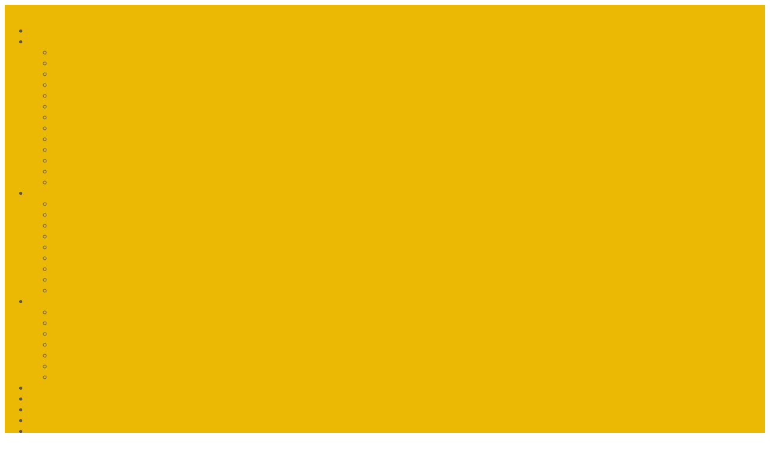

--- FILE ---
content_type: text/html; charset=UTF-8
request_url: https://drinkrituals.nl/ararat-honey-07l/
body_size: 19581
content:

<!doctype html>

<html lang="nl-BE">

<head>

	<meta charset="UTF-8">

	<meta name="viewport" content="width=device-width, initial-scale=1">

	<link rel="profile" href="https://gmpg.org/xfn/11">



	


	
<!-- Google Tag Manager for WordPress by gtm4wp.com -->
<script data-cfasync="false" data-pagespeed-no-defer>
	var gtm4wp_datalayer_name = "dataLayer";
	var dataLayer = dataLayer || [];
</script>
<!-- End Google Tag Manager for WordPress by gtm4wp.com -->
	<!-- This site is optimized with the Yoast SEO plugin v16.2 - https://yoast.com/wordpress/plugins/seo/ -->
	<title>Ararat Honey 0,7L | Armeense Brandy - Drinkrituals.nl</title>
	<meta name="description" content="Geniet van deze heerlijke brandy bij elke gelegenheid en laat je betoveren door de unieke smaak van Ararat Honey." />
	<meta name="robots" content="index, follow, max-snippet:-1, max-image-preview:large, max-video-preview:-1" />
	<link rel="canonical" href="https://drinkrituals.nl/ararat-honey-07l/" />
	<meta property="og:locale" content="nl_BE" />
	<meta property="og:type" content="article" />
	<meta property="og:title" content="Ararat Honey 0,7L | Armeense Brandy - Drinkrituals.nl" />
	<meta property="og:description" content="Geniet van deze heerlijke brandy bij elke gelegenheid en laat je betoveren door de unieke smaak van Ararat Honey." />
	<meta property="og:url" content="https://drinkrituals.nl/ararat-honey-07l/" />
	<meta property="article:modified_time" content="2026-01-04T10:40:01+00:00" />
	<meta property="og:image" content="https://drinkrituals.nl/wp-content/uploads/2024/03/Ararat-Honey-07L.jpeg" />
	<meta property="og:image:width" content="1280" />
	<meta property="og:image:height" content="1280" />
	<meta name="twitter:card" content="summary_large_image" />
	<meta name="twitter:label1" content="Geschatte leestijd">
	<meta name="twitter:data1" content="1 minuut">
	<script type="application/ld+json" class="yoast-schema-graph">{"@context":"https://schema.org","@graph":[{"@type":"WebSite","@id":"https://drinkrituals.nl/#website","url":"https://drinkrituals.nl/","name":"","description":"","potentialAction":[{"@type":"SearchAction","target":"https://drinkrituals.nl/?s={search_term_string}","query-input":"required name=search_term_string"}],"inLanguage":"nl-BE"},{"@type":"ImageObject","@id":"https://drinkrituals.nl/ararat-honey-07l/#primaryimage","inLanguage":"nl-BE","url":"https://drinkrituals.nl/wp-content/uploads/2024/03/Ararat-Honey-07L.jpeg","contentUrl":"https://drinkrituals.nl/wp-content/uploads/2024/03/Ararat-Honey-07L.jpeg","width":1280,"height":1280,"caption":"Ararat-Honey-0,7L"},{"@type":"WebPage","@id":"https://drinkrituals.nl/ararat-honey-07l/#webpage","url":"https://drinkrituals.nl/ararat-honey-07l/","name":"Ararat Honey 0,7L | Armeense Brandy - Drinkrituals.nl","isPartOf":{"@id":"https://drinkrituals.nl/#website"},"primaryImageOfPage":{"@id":"https://drinkrituals.nl/ararat-honey-07l/#primaryimage"},"datePublished":"2024-03-09T22:46:23+00:00","dateModified":"2026-01-04T10:40:01+00:00","description":"Geniet van deze heerlijke brandy bij elke gelegenheid en laat je betoveren door de unieke smaak van Ararat Honey.","breadcrumb":{"@id":"https://drinkrituals.nl/ararat-honey-07l/#breadcrumb"},"inLanguage":"nl-BE","potentialAction":[{"@type":"ReadAction","target":["https://drinkrituals.nl/ararat-honey-07l/"]}]},{"@type":"BreadcrumbList","@id":"https://drinkrituals.nl/ararat-honey-07l/#breadcrumb","itemListElement":[{"@type":"ListItem","position":1,"item":{"@type":"WebPage","@id":"https://drinkrituals.nl/","url":"https://drinkrituals.nl/","name":""}},{"@type":"ListItem","position":2,"item":{"@type":"WebPage","@id":"https://drinkrituals.nl/winkel/","url":"https://drinkrituals.nl/winkel/","name":"Winkel"}},{"@type":"ListItem","position":3,"item":{"@type":"WebPage","@id":"https://drinkrituals.nl/spirits/","url":"https://drinkrituals.nl/spirits/","name":"Spirits"}},{"@type":"ListItem","position":4,"item":{"@id":"https://drinkrituals.nl/ararat-honey-07l/#webpage"}}]}]}</script>
	<!-- / Yoast SEO plugin. -->


<link rel='dns-prefetch' href='//widgets.trustedshops.com' />
<link rel='dns-prefetch' href='//www.google.com' />
<link rel='dns-prefetch' href='//use.fontawesome.com' />
<link rel='dns-prefetch' href='//fonts.googleapis.com' />
<link rel='dns-prefetch' href='//s.w.org' />
<link rel="alternate" type="application/rss+xml" title=" &raquo; Feed" href="https://drinkrituals.nl/feed/" />
<link rel="alternate" type="application/rss+xml" title=" &raquo; Reactiesfeed" href="https://drinkrituals.nl/comments/feed/" />
<link rel='stylesheet' id='wp-block-library-css'  href='https://drinkrituals.nl/wp-includes/css/dist/block-library/style.min.css?ver=5.6.3' type='text/css' media='all' />
<link rel='stylesheet' id='wc-block-style-css'  href='https://drinkrituals.nl/wp-content/plugins/woo-gutenberg-products-block/build/style.css?ver=2.4.4' type='text/css' media='all' />
<link rel='stylesheet' id='menu-image-css'  href='https://drinkrituals.nl/wp-content/plugins/menu-image/includes/css/menu-image.css?ver=3.0.8' type='text/css' media='all' />
<link rel='stylesheet' id='dashicons-css'  href='https://drinkrituals.nl/wp-includes/css/dashicons.min.css?ver=5.6.3' type='text/css' media='all' />
<link rel='stylesheet' id='wcpf-plugin-style-css'  href='https://drinkrituals.nl/wp-content/plugins/woocommerce-product-filters/assets/prod/styles/plugin.css?ver=5.6.3' type='text/css' media='all' />
<link rel='stylesheet' id='photoswipe-css'  href='https://drinkrituals.nl/wp-content/plugins/woocommerce/assets/css/photoswipe/photoswipe.css?ver=3.7.3' type='text/css' media='all' />
<link rel='stylesheet' id='photoswipe-default-skin-css'  href='https://drinkrituals.nl/wp-content/plugins/woocommerce/assets/css/photoswipe/default-skin/default-skin.css?ver=3.7.3' type='text/css' media='all' />
<style id='woocommerce-inline-inline-css' type='text/css'>
.woocommerce form .form-row .required { visibility: visible; }
</style>
<link rel='stylesheet' id='contact-form-7-css'  href='https://drinkrituals.nl/wp-content/plugins/contact-form-7/includes/css/styles.css?ver=5.3.2' type='text/css' media='all' />
<style id='contact-form-7-inline-css' type='text/css'>
.wpcf7 .wpcf7-recaptcha iframe {margin-bottom: 0;}.wpcf7 .wpcf7-recaptcha[data-align="center"] > div {margin: 0 auto;}.wpcf7 .wpcf7-recaptcha[data-align="right"] > div {margin: 0 0 0 auto;}
</style>
<link rel='stylesheet' id='theme001-webshop-style-css'  href='https://drinkrituals.nl/wp-content/themes/theme001-webshop/style.css?ver=5.6.3' type='text/css' media='all' />
<link rel='stylesheet' id='theme001-webshop-woocommerce-style-css'  href='https://drinkrituals.nl/wp-content/themes/theme001-webshop/woocommerce.css?ver=5.6.3' type='text/css' media='all' />
<style id='theme001-webshop-woocommerce-style-inline-css' type='text/css'>
@font-face {
			font-family: "star";
			src: url("https://drinkrituals.nl/wp-content/plugins/woocommerce/assets/fonts/star.eot");
			src: url("https://drinkrituals.nl/wp-content/plugins/woocommerce/assets/fonts/star.eot?#iefix") format("embedded-opentype"),
				url("https://drinkrituals.nl/wp-content/plugins/woocommerce/assets/fonts/star.woff") format("woff"),
				url("https://drinkrituals.nl/wp-content/plugins/woocommerce/assets/fonts/star.ttf") format("truetype"),
				url("https://drinkrituals.nl/wp-content/plugins/woocommerce/assets/fonts/star.svg#star") format("svg");
			font-weight: normal;
			font-style: normal;
		}
</style>
<link rel='stylesheet' id='theme001-webshop-child-style-css'  href='https://drinkrituals.nl/wp-content/themes/theme001-webshop-child/style.css?ver=1.0.0' type='text/css' media='all' />
<link rel='stylesheet' id='font-awesome-css'  href='https://use.fontawesome.com/releases/v5.3.1/css/all.css?ver=5.6.3' type='text/css' media='all' />
<link rel='stylesheet' id='google-fonts-css'  href='https://fonts.googleapis.com/css?family=Montserrat%3A300%2C400%2C400i%2C700%2C700i&#038;ver=5.6.3' type='text/css' media='all' />
<link rel='stylesheet' id='slick-css-css'  href='https://drinkrituals.nl/wp-content/themes/theme001-webshop/libs/slick-carousel/slick/slick.css?ver=5.6.3' type='text/css' media='all' />
<link rel='stylesheet' id='slick-theme-css-css'  href='https://drinkrituals.nl/wp-content/themes/theme001-webshop/libs/slick-carousel/slick/slick-theme.css?ver=5.6.3' type='text/css' media='all' />
<link rel='stylesheet' id='wa_wcc_mtree_css_file-css'  href='https://drinkrituals.nl/wp-content/plugins/woocommerce-product-category-selection-widget/assets/css/mtree.css?ver=5.6.3' type='text/css' media='all' />
<link rel='stylesheet' id='surbma-yes-no-popup-styles-css'  href='https://drinkrituals.nl/wp-content/plugins/surbma-yes-no-popup/assets/css/styles-almost-flat.css?ver=2.27.5' type='text/css' media='all' />
<script type='text/javascript' src='https://drinkrituals.nl/wp-includes/js/jquery/jquery.min.js?ver=3.5.1' id='jquery-core-js'></script>
<script type='text/javascript' src='https://drinkrituals.nl/wp-includes/js/jquery/jquery-migrate.min.js?ver=3.3.2' id='jquery-migrate-js'></script>
<script type='text/javascript' src='https://drinkrituals.nl/wp-content/plugins/woocommerce-product-filters/assets/prod/scripts/polyfills.js?ver=5.6.3' id='wcpf-plugin-polyfills-script-js'></script>
<script type='text/javascript' src='https://drinkrituals.nl/wp-includes/js/jquery/ui/core.min.js?ver=1.12.1' id='jquery-ui-core-js'></script>
<script type='text/javascript' src='https://drinkrituals.nl/wp-includes/js/jquery/ui/mouse.min.js?ver=1.12.1' id='jquery-ui-mouse-js'></script>
<script type='text/javascript' src='https://drinkrituals.nl/wp-includes/js/jquery/ui/slider.min.js?ver=1.12.1' id='jquery-ui-slider-js'></script>
<script type='text/javascript' src='https://drinkrituals.nl/wp-content/plugins/woocommerce-product-filters/assets/prod/scripts/front-vendor.js?ver=5.6.3' id='wcpf-plugin-vendor-script-js'></script>
<script type='text/javascript' src='https://drinkrituals.nl/wp-includes/js/underscore.min.js?ver=1.8.3' id='underscore-js'></script>
<script type='text/javascript' id='wp-util-js-extra'>
/* <![CDATA[ */
var _wpUtilSettings = {"ajax":{"url":"\/wp-admin\/admin-ajax.php"}};
/* ]]> */
</script>
<script type='text/javascript' src='https://drinkrituals.nl/wp-includes/js/wp-util.min.js?ver=5.6.3' id='wp-util-js'></script>
<script type='text/javascript' src='https://drinkrituals.nl/wp-content/plugins/woocommerce/assets/js/accounting/accounting.min.js?ver=0.4.2' id='accounting-js'></script>
<script type='text/javascript' id='wcpf-plugin-script-js-extra'>
/* <![CDATA[ */
var WCPFData = {"registerEntities":{"Project":{"id":"Project","class":"WooCommerce_Product_Filter_Plugin\\Entity","post_type":"wcpf_project","label":"Project","default_options":{"urlNavigation":"query","filteringStarts":"auto","urlNavigationOptions":[],"useComponents":["pagination","sorting","results-count","page-title","breadcrumb"],"paginationAjax":true,"sortingAjax":true,"productsContainerSelector":".products","paginationSelector":".woocommerce-pagination","resultCountSelector":".woocommerce-result-count","sortingSelector":".woocommerce-ordering","pageTitleSelector":".woocommerce-products-header__title","breadcrumbSelector":".woocommerce-breadcrumb","multipleContainersForProducts":true},"is_grouped":true,"editor_component_class":"WooCommerce_Product_Filter_Plugin\\Project\\Editor_Component","filter_component_class":"WooCommerce_Product_Filter_Plugin\\Project\\Filter_Component","variations":false},"BoxListField":{"id":"BoxListField","class":"WooCommerce_Product_Filter_Plugin\\Entity","post_type":"wcpf_item","label":"Box List","default_options":{"itemsSource":"attribute","itemsDisplay":"all","optionFormat":"slug","queryType":"or","itemsDisplayHierarchical":true,"displayHierarchicalCollapsed":false,"showResetItem":false,"displayTitle":true,"displayToggleContent":true,"defaultToggleState":"show","cssClass":"","actionForEmptyOptions":"hide","displayProductCount":true,"multiSelect":true,"boxSize":"45px"},"is_grouped":false,"editor_component_class":"WooCommerce_Product_Filter_Plugin\\Field\\Box_list\\Editor_Component","filter_component_class":"WooCommerce_Product_Filter_Plugin\\Field\\Box_List\\Filter_Component","variations":true},"CheckBoxListField":{"id":"CheckBoxListField","class":"WooCommerce_Product_Filter_Plugin\\Entity","post_type":"wcpf_item","label":"Checkbox","default_options":{"itemsSource":"attribute","itemsDisplay":"all","optionFormat":"slug","queryType":"or","itemsDisplayHierarchical":true,"displayHierarchicalCollapsed":false,"showResetItem":false,"displayTitle":true,"displayToggleContent":true,"defaultToggleState":"show","cssClass":"","actionForEmptyOptions":"hide","displayProductCount":true,"seeMoreOptionsBy":"scrollbar","heightOfVisibleContent":12},"is_grouped":false,"editor_component_class":"WooCommerce_Product_Filter_Plugin\\Field\\Check_Box_List\\Editor_Component","filter_component_class":"WooCommerce_Product_Filter_Plugin\\Field\\Check_Box_List\\Filter_Component","variations":true},"DropDownListField":{"id":"DropDownListField","class":"WooCommerce_Product_Filter_Plugin\\Entity","post_type":"wcpf_item","label":"Drop Down","default_options":{"itemsSource":"attribute","itemsDisplay":"all","optionFormat":"slug","queryType":"or","itemsDisplayHierarchical":true,"displayHierarchicalCollapsed":false,"showResetItem":true,"displayTitle":true,"displayToggleContent":true,"defaultToggleState":"show","cssClass":"","actionForEmptyOptions":"hide","displayProductCount":true,"titleItemReset":"Show all"},"is_grouped":false,"editor_component_class":"WooCommerce_Product_Filter_Plugin\\Field\\Drop_Down_List\\Editor_Component","filter_component_class":"WooCommerce_Product_Filter_Plugin\\Field\\Drop_Down_List\\Filter_Component","variations":true},"ButtonField":{"id":"ButtonField","class":"WooCommerce_Product_Filter_Plugin\\Entity","post_type":"wcpf_item","label":"Button","default_options":{"cssClass":"","action":"reset"},"is_grouped":false,"editor_component_class":"WooCommerce_Product_Filter_Plugin\\Field\\Button\\Editor_Component","filter_component_class":"WooCommerce_Product_Filter_Plugin\\Field\\Button\\Filter_Component","variations":true},"ColorListField":{"id":"ColorListField","class":"WooCommerce_Product_Filter_Plugin\\Entity","post_type":"wcpf_item","label":"Colors","default_options":{"itemsSource":"attribute","itemsDisplay":"all","optionFormat":"slug","queryType":"or","itemsDisplayHierarchical":true,"displayHierarchicalCollapsed":false,"showResetItem":false,"displayTitle":true,"displayToggleContent":true,"defaultToggleState":"show","cssClass":"","actionForEmptyOptions":"hide","displayProductCount":true,"optionKey":"colors"},"is_grouped":false,"editor_component_class":"WooCommerce_Product_Filter_Plugin\\Field\\Color_List\\Editor_Component","filter_component_class":"WooCommerce_Product_Filter_Plugin\\Field\\Color_List\\Filter_Component","variations":true},"RadioListField":{"id":"RadioListField","class":"WooCommerce_Product_Filter_Plugin\\Entity","post_type":"wcpf_item","label":"Radio","default_options":{"itemsSource":"attribute","itemsDisplay":"all","optionFormat":"slug","queryType":"or","itemsDisplayHierarchical":true,"displayHierarchicalCollapsed":false,"showResetItem":true,"displayTitle":true,"displayToggleContent":true,"defaultToggleState":"show","cssClass":"","actionForEmptyOptions":"hide","displayProductCount":true,"titleItemReset":"Show all","seeMoreOptionsBy":"scrollbar","heightOfVisibleContent":12},"is_grouped":false,"editor_component_class":"WooCommerce_Product_Filter_Plugin\\Field\\Radio_List\\Editor_Component","filter_component_class":"WooCommerce_Product_Filter_Plugin\\Field\\Radio_List\\Filter_Component","variations":true},"TextListField":{"id":"TextListField","class":"WooCommerce_Product_Filter_Plugin\\Entity","post_type":"wcpf_item","label":"Text List","default_options":{"itemsSource":"attribute","itemsDisplay":"all","optionFormat":"slug","queryType":"or","itemsDisplayHierarchical":true,"displayHierarchicalCollapsed":false,"showResetItem":false,"displayTitle":true,"displayToggleContent":true,"defaultToggleState":"show","cssClass":"","actionForEmptyOptions":"hide","displayProductCount":true,"multiSelect":true,"useInlineStyle":false},"is_grouped":false,"editor_component_class":"WooCommerce_Product_Filter_Plugin\\Field\\Text_List\\Editor_Component","filter_component_class":"WooCommerce_Product_Filter_Plugin\\Field\\Text_List\\Filter_Component","variations":true},"PriceSliderField":{"id":"PriceSliderField","class":"WooCommerce_Product_Filter_Plugin\\Entity","post_type":"wcpf_item","label":"Price slider","default_options":{"minPriceOptionKey":"min-price","maxPriceOptionKey":"max-price","optionKey":"price","optionKeyFormat":"dash","cssClass":"","displayMinMaxInput":true,"displayTitle":true,"displayToggleContent":true,"defaultToggleState":"show","displayPriceLabel":true},"is_grouped":false,"editor_component_class":"WooCommerce_Product_Filter_Plugin\\Field\\Price_Slider\\Editor_Component","filter_component_class":"WooCommerce_Product_Filter_Plugin\\Field\\Price_Slider\\Filter_Component","variations":false},"SimpleBoxLayout":{"id":"SimpleBoxLayout","class":"WooCommerce_Product_Filter_Plugin\\Entity","post_type":"wcpf_item","label":"Simple Box","default_options":{"displayToggleContent":true,"defaultToggleState":"show","cssClass":""},"is_grouped":true,"editor_component_class":"WooCommerce_Product_Filter_Plugin\\Layout\\Simple_Box\\Editor_Component","filter_component_class":"WooCommerce_Product_Filter_Plugin\\Layout\\Simple_Box\\Filter_Component","variations":false},"ColumnsLayout":{"id":"ColumnsLayout","class":"WooCommerce_Product_Filter_Plugin\\Entity","post_type":"wcpf_item","label":"Columns","default_options":{"columns":[{"entities":[],"options":{"width":"50%"}}]},"is_grouped":true,"editor_component_class":"WooCommerce_Product_Filter_Plugin\\Layout\\Columns\\Editor_Component","filter_component_class":"WooCommerce_Product_Filter_Plugin\\Layout\\Columns\\Filter_Component","variations":false}},"messages":[],"selectors":{"productsContainer":".products","paginationContainer":".woocommerce-pagination","resultCount":".woocommerce-result-count","sorting":".woocommerce-ordering","pageTitle":".woocommerce-products-header__title","breadcrumb":".woocommerce-breadcrumb"},"pageUrl":"https:\/\/drinkrituals.nl\/ararat-honey-07l\/","isPaged":"","scriptAfterProductsUpdate":"","priceFormat":{"currencyFormatNumDecimals":0,"currencyFormatSymbol":"&euro;","currencyFormatDecimalSep":",","currencyFormatThousandSep":".","currencyFormat":"%s%v"}};
/* ]]> */
</script>
<script type='text/javascript' src='https://drinkrituals.nl/wp-content/plugins/woocommerce-product-filters/assets/prod/scripts/plugin.js?ver=5.6.3' id='wcpf-plugin-script-js'></script>
<script type='text/javascript' src='https://drinkrituals.nl/wp-content/themes/theme001-webshop/js/script.min.js?ver=20181217' id='theme001-webshop-scripts-js'></script>
<script type='text/javascript' src='https://drinkrituals.nl/wp-content/themes/theme001-webshop-child/js/custom_script.js?ver=5.6.3' id='theme001-webshop-child-scripts-js'></script>
<script type='text/javascript' src='https://drinkrituals.nl/wp-content/themes/theme001-webshop/js/wooSlider.js?ver=1' id='wts-js'></script>
<link rel="https://api.w.org/" href="https://drinkrituals.nl/wp-json/" /><link rel="alternate" type="application/json" href="https://drinkrituals.nl/wp-json/wp/v2/product/5778" /><link rel="EditURI" type="application/rsd+xml" title="RSD" href="https://drinkrituals.nl/xmlrpc.php?rsd" />
<link rel="wlwmanifest" type="application/wlwmanifest+xml" href="https://drinkrituals.nl/wp-includes/wlwmanifest.xml" /> 
<meta name="generator" content="WordPress 5.6.3" />
<meta name="generator" content="WooCommerce 3.7.3" />
<link rel='shortlink' href='https://drinkrituals.nl/?p=5778' />
<link rel="alternate" type="application/json+oembed" href="https://drinkrituals.nl/wp-json/oembed/1.0/embed?url=https%3A%2F%2Fdrinkrituals.nl%2Fararat-honey-07l%2F" />
<link rel="alternate" type="text/xml+oembed" href="https://drinkrituals.nl/wp-json/oembed/1.0/embed?url=https%3A%2F%2Fdrinkrituals.nl%2Fararat-honey-07l%2F&#038;format=xml" />
<!-- start Simple Custom CSS and JS -->
<!-- Google Tag Manager -->
<script>(function(w,d,s,l,i){w[l]=w[l]||[];w[l].push({'gtm.start':
new Date().getTime(),event:'gtm.js'});var f=d.getElementsByTagName(s)[0],
j=d.createElement(s),dl=l!='dataLayer'?'&l='+l:'';j.async=true;j.src=
'https://www.googletagmanager.com/gtm.js?id='+i+dl;f.parentNode.insertBefore(j,f);
})(window,document,'script','dataLayer','GTM-MFPZ2C8R');</script>
<!-- End Google Tag Manager --><!-- end Simple Custom CSS and JS -->
<!-- start Simple Custom CSS and JS -->
<script type="text/javascript">


jQuery(document).ready(function ($) {
  $a = $("#billing_company").val();
  if ($a != "") {
    $("#billing_legal_field").css("display", "block");
  }
  $("#billing_company").keydown(function(e){
    $("#billing_legal_field").slideDown();
  });
  $("#billing_company").focusout(function(e){
    $b = $("#billing_company").val();
    if ($b == "") {
      $("#billing_legal_field").slideUp();
    }

  });


  // shipping
      $sh = $("#shipping_company").val();
      if ($sh != "") {
        $("#shipping_legal_field").css("display", "block");
      }
      $("#shipping_company").keydown(function(e){
        $("#shipping_legal_field").slideDown();
      });
      $("#shipping_company").focusout(function(e){
        $shp = $("#shipping_company").val();
        if ($shp == "") {
          $("#shipping_legal_field").slideUp();
        }

      });
}
);
</script>
<!-- end Simple Custom CSS and JS -->
<!-- Global site tag (gtag.js) - Google Analytics 
<script async src="https://www.googletagmanager.com/gtag/js?id=UA-142767418-1"></script>
<script>
  window.dataLayer = window.dataLayer || [];
  function gtag(){dataLayer.push(arguments);}
  gtag('js', new Date());

  gtag('config', 'UA-142767418-1');
</script>-->
<!-- Google Tag Manager for WordPress by gtm4wp.com -->
<!-- GTM Container placement set to off -->
<script data-cfasync="false" data-pagespeed-no-defer>
	var dataLayer_content = {"pagePostType":"product","pagePostType2":"single-product","pagePostAuthor":"DBuser"};
	dataLayer.push( dataLayer_content );
</script>
<script data-cfasync="false" data-pagespeed-no-defer>
	console.warn && console.warn("[GTM4WP] Google Tag Manager container code placement set to OFF !!!");
	console.warn && console.warn("[GTM4WP] Data layer codes are active but GTM container must be loaded using custom coding !!!");
</script>
<!-- End Google Tag Manager for WordPress by gtm4wp.com -->
<style>
/*
* Primary color
*/

a {
  color: #ebb904;
}

.sidenav,
button,
input[type="button"],
input[type="reset"],
input[type="submit"],
.btn-primary,
.searchbox #search-icon,
.search-form .input-group-text,
ul.products li.product .onsale,
#top-menu .sub-menu a:hover,
.frontpage-category-name h3,
.image-box-name,
.overlay-nav-trigger,
.cd-primary-nav,
.cd-overlay-nav span,
.cd-overlay-content span,
.woocommerce-message a,
.woocommerce-info,
.woocommerce-noreviews,
p.no-comments,
.show_filter_toggle,
.widget_price_filter .ui-slider .ui-slider-handle,
.widget_price_filter .ui-slider .ui-slider-range,
.wcpf-field-button .wcpf-button {
  background-color: #ebb904;
}

.site-header-cart .count {
  background: #ebb904;
}

.btn-primary:hover,
input[type="submit"]:hover,
.frontpage-categories-block-wrapper a:hover h3,
.wcpf-field-button .wcpf-button:hover {
  background-color: #ffcd18;
}

/* pagination */
.woocommerce-pagination ul.page-numbers a,
.woocommerce-pagination ul.page-numbers .current,
.theme001-pagination a,
.theme001-pagination .current {
  background-color: #ebb904;
}

/*
* selection color, must be separated,
*  do not group those two
*/
::selection {
  color: #fff;
  background: #ebb904;
}
::-moz-selection {
  color: #fff;
  background: #ebb904;
}


/*
* Topbar background
*/
.topbar {
  background-color: #475530;
}

#top-menu .sub-menu {
  background-color: #475530;
}

/*
* Topbar text
*/
.topbar,
#top-menu a,
#top-menu .sub-menu a {
  color: #cccccc;
}

/*
* Header background
*/
.site-header {
  background: #475530;
}

/*
* Header menu background
*/
#primary-menu {
  background: #ffffff;
}

/*
* Searchbox background on mobile
*/

@media screen and (max-width: 992px) {

  .searchbox {
    background: #9b9896;
  }
}




/*
* Header links
*/
.main-navigation a {
  color: #5a5348;
}

/*
* Header active link
*/
.main-navigation > ul > .current_page_item > a,
.main-navigation > ul > .current-menu-item > a,
.main-navigation > ul > .current_page_ancestor > a,
.main-navigation > ul > .current-menu-ancestor > a,
.main-navigation > ul > .current-product-ancestor > a,
.main-navigation a:hover,
.main-navigation a:focus {
  background-color: #ebb904;
  color: #fff;
  border-left: 0;
  border-right: 0;
}

.main-navigation ul > li:hover > a {
  color: #fff;
  background-color: #ebb904;
}

.main-navigation ul ul .current_page_item > a,
.main-navigation ul ul .current-menu-item > a,
.main-navigation ul ul .current_page_ancestor > a,
.main-navigation ul ul .current-menu-ancestor > a,
.main-navigation ul ul .current-product-ancestor > a {
  background-color: #ebb904;
}

.main-navigation ul ul a:hover,
.main-navigation ul ul a.focus {
  background-color: #ebb904;
}

/*
* Header dropdown
*/
.main-navigation ul ul a,
.mobile-right-navigation {
  background-color: #5a5348;
}

/*
* Text
*/
body,
input,
select,
optgroup,
textarea,
.woocommerce-loop-product__title,
ul.products li.product .price,
.single-product .price,
.fa-user,
.fa-shopping-cart {
  color: #5a5348;
}

/*
* Footer
*/
.site-footer {
  background-color: #475530;
}

/*
* Footer text
*/
.site-footer {
  color: #ffffff;
}

</style>
	<noscript><style>.woocommerce-product-gallery{ opacity: 1 !important; }</style></noscript>
	
<!-- Facebook Pixel Code -->
<script type='text/javascript'>
!function(f,b,e,v,n,t,s){if(f.fbq)return;n=f.fbq=function(){n.callMethod?
n.callMethod.apply(n,arguments):n.queue.push(arguments)};if(!f._fbq)f._fbq=n;
n.push=n;n.loaded=!0;n.version='2.0';n.queue=[];t=b.createElement(e);t.async=!0;
t.src=v;s=b.getElementsByTagName(e)[0];s.parentNode.insertBefore(t,s)}(window,
document,'script','https://connect.facebook.net/en_US/fbevents.js');
</script>
<!-- End Facebook Pixel Code -->
<script type='text/javascript'>
  fbq('init', '1899394590865915', {}, {
    "agent": "wordpress-5.6.3-2.2.0"
});
</script><script type='text/javascript'>
  fbq('track', 'PageView', []);
</script>
<!-- Facebook Pixel Code -->
<noscript>
<img height="1" width="1" style="display:none" alt="fbpx"
src="https://www.facebook.com/tr?id=1899394590865915&ev=PageView&noscript=1" />
</noscript>
<!-- End Facebook Pixel Code -->
<link rel="icon" href="https://drinkrituals.nl/wp-content/uploads/2022/01/cropped-Drinkrituals-logo-mobile-32x32.png" sizes="32x32" />
<link rel="icon" href="https://drinkrituals.nl/wp-content/uploads/2022/01/cropped-Drinkrituals-logo-mobile-192x192.png" sizes="192x192" />
<link rel="apple-touch-icon" href="https://drinkrituals.nl/wp-content/uploads/2022/01/cropped-Drinkrituals-logo-mobile-180x180.png" />
<meta name="msapplication-TileImage" content="https://drinkrituals.nl/wp-content/uploads/2022/01/cropped-Drinkrituals-logo-mobile-270x270.png" />
		<style type="text/css" id="wp-custom-css">
			.main-navigation ul a {font-weight:500;}

.woocommerce-loop-product__title{
    font-weight: bold;
}

#primary-menu>li:nth-child(3) >.sub-menu{
	width:780px;
	display:flex;
	flex-wrap:wrap;
	justify-content:flex-start;
	background-color:#5a5348
}

#primary-menu>li:nth-child(3) >.sub-menu li a{
	width:260px;
}		</style>
		<style id="kirki-inline-styles"></style><!-- WooCommerce Google Analytics Integration -->
		<script type='text/javascript'>
			var gaProperty = 'UA-142767418-3';
			var disableStr = 'ga-disable-' + gaProperty;
			if ( document.cookie.indexOf( disableStr + '=true' ) > -1 ) {
				window[disableStr] = true;
			}
			function gaOptout() {
				document.cookie = disableStr + '=true; expires=Thu, 31 Dec 2099 23:59:59 UTC; path=/';
				window[disableStr] = true;
			}
		</script><script async src="https://www.googletagmanager.com/gtag/js?id=UA-142767418-3"></script>
		<script>
		window.dataLayer = window.dataLayer || [];
		function gtag(){dataLayer.push(arguments);}
		gtag('js', new Date());
		gtag('set', 'developer_id.dOGY3NW', true);

		gtag('config', 'UA-142767418-3', {
			'allow_google_signals': true,
			'link_attribution': false,
			'anonymize_ip': true,
			'custom_map': {
				'dimension1': 'logged_in'
			},
			'logged_in': 'no'
		} );

		
		</script>
		
		<!-- /WooCommerce Google Analytics Integration -->
</head>



<body class="product-template-default single single-product postid-5778 theme-theme001-webshop woocommerce woocommerce-page woocommerce-no-js woocommerce-active">

<div id="page" class="site">



	<!-- mobile nav -->

	<div class="sidenav">

  	<a href="#" class="sidenav-closebtn">&times;</a>

  	<nav class="sidenav-main" role="navigation">

			<ul id="slide-menu" class="menu">

				<li id="menu-item-996" class="menu-item menu-item-type-post_type menu-item-object-page menu-item-home menu-item-996"><a href="https://drinkrituals.nl/">Home</a></li>
<li id="menu-item-1644" class="menu-item menu-item-type-post_type menu-item-object-page menu-item-has-children menu-item-1644"><a href="https://drinkrituals.nl/onze-wijnen/">Wijnen per land</a>
<ul class="sub-menu">
	<li id="menu-item-968" class="menu-item menu-item-type-taxonomy menu-item-object-product_cat menu-item-968"><a href="https://drinkrituals.nl/armeense-wijn/">Armeense Wijn</a></li>
	<li id="menu-item-1653" class="menu-item menu-item-type-post_type menu-item-object-page menu-item-1653"><a href="https://drinkrituals.nl/franse-wijn/">Franse Wijn</a></li>
	<li id="menu-item-1660" class="menu-item menu-item-type-taxonomy menu-item-object-product_cat menu-item-1660"><a href="https://drinkrituals.nl/georgische-wijn/">Georgische Wijn</a></li>
	<li id="menu-item-2939" class="menu-item menu-item-type-taxonomy menu-item-object-product_cat menu-item-2939"><a href="https://drinkrituals.nl/griekse-wijn/">Griekse Wijn</a></li>
	<li id="menu-item-3950" class="menu-item menu-item-type-taxonomy menu-item-object-product_cat menu-item-3950"><a href="https://drinkrituals.nl/hongaarse-wijn/">Hongaarse Wijn</a></li>
	<li id="menu-item-5140" class="menu-item menu-item-type-taxonomy menu-item-object-product_cat menu-item-5140"><a href="https://drinkrituals.nl/italiaanse-wijn/">Italiaanse Wijn</a></li>
	<li id="menu-item-3955" class="menu-item menu-item-type-taxonomy menu-item-object-product_cat menu-item-3955"><a href="https://drinkrituals.nl/kroatische-wijn/">Kroatische Wijn</a></li>
	<li id="menu-item-3003" class="menu-item menu-item-type-taxonomy menu-item-object-product_cat menu-item-3003"><a href="https://drinkrituals.nl/libanese-wijn/">Libanese Wijn</a></li>
	<li id="menu-item-3948" class="menu-item menu-item-type-taxonomy menu-item-object-product_cat menu-item-3948"><a href="https://drinkrituals.nl/macedonische-wijn/">Macedonische Wijn</a></li>
	<li id="menu-item-5061" class="menu-item menu-item-type-taxonomy menu-item-object-product_cat menu-item-5061"><a href="https://drinkrituals.nl/moldavische-wijn/">Moldavische Wijn</a></li>
	<li id="menu-item-4770" class="menu-item menu-item-type-taxonomy menu-item-object-product_cat menu-item-4770"><a href="https://drinkrituals.nl/portugese-wijn/">Portugese Wijn</a></li>
	<li id="menu-item-6902" class="menu-item menu-item-type-taxonomy menu-item-object-product_cat menu-item-6902"><a href="https://drinkrituals.nl/sloveense-wijn/">Sloveense Wijn</a></li>
	<li id="menu-item-4538" class="menu-item menu-item-type-taxonomy menu-item-object-product_cat menu-item-4538"><a href="https://drinkrituals.nl/tsjechische-wijn/">Tsjechische Wijn</a></li>
</ul>
</li>
<li id="menu-item-1928" class="menu-item menu-item-type-taxonomy menu-item-object-product_cat menu-item-has-children menu-item-1928"><a href="https://drinkrituals.nl/alle-wijn/">Alle Wijn</a>
<ul class="sub-menu">
	<li id="menu-item-1137" class="menu-item menu-item-type-taxonomy menu-item-object-product_cat menu-item-1137"><a href="https://drinkrituals.nl/alle-wijn/amphora-wine/">Amforawijn</a></li>
	<li id="menu-item-2091" class="menu-item menu-item-type-taxonomy menu-item-object-product_cat menu-item-2091"><a href="https://drinkrituals.nl/alle-wijn/bio-en-natuurwijn/">Bio en Natuurwijn</a></li>
	<li id="menu-item-1936" class="menu-item menu-item-type-taxonomy menu-item-object-product_cat menu-item-1936"><a href="https://drinkrituals.nl/alle-wijn/dessert-wijn/">Dessertwijn</a></li>
	<li id="menu-item-2221" class="menu-item menu-item-type-taxonomy menu-item-object-product_cat menu-item-2221"><a href="https://drinkrituals.nl/alle-wijn/mousserende-wijn/">Mousserende wijn</a></li>
	<li id="menu-item-2343" class="menu-item menu-item-type-taxonomy menu-item-object-product_cat menu-item-2343"><a href="https://drinkrituals.nl/alle-wijn/oranje-wijn/">Oranje wijn</a></li>
	<li id="menu-item-1937" class="menu-item menu-item-type-taxonomy menu-item-object-product_cat menu-item-1937"><a href="https://drinkrituals.nl/alle-wijn/rode-wijn/">Rode wijn</a></li>
	<li id="menu-item-1938" class="menu-item menu-item-type-taxonomy menu-item-object-product_cat menu-item-1938"><a href="https://drinkrituals.nl/alle-wijn/rose-wijn/">Rosé wijn</a></li>
	<li id="menu-item-2763" class="menu-item menu-item-type-taxonomy menu-item-object-product_cat menu-item-2763"><a href="https://drinkrituals.nl/alle-wijn/vegan-wijn/">Vegan wijn</a></li>
	<li id="menu-item-1939" class="menu-item menu-item-type-taxonomy menu-item-object-product_cat menu-item-1939"><a href="https://drinkrituals.nl/alle-wijn/witte-wijn/">Witte wijn</a></li>
</ul>
</li>
<li id="menu-item-7656" class="menu-item menu-item-type-taxonomy menu-item-object-product_cat current-product-ancestor menu-item-has-children menu-item-7656"><a href="https://drinkrituals.nl/spirits/">Spirits</a>
<ul class="sub-menu">
	<li id="menu-item-5342" class="menu-item menu-item-type-taxonomy menu-item-object-product_cat current-product-ancestor current-menu-parent current-product-parent menu-item-5342"><a href="https://drinkrituals.nl/spirits/brandy/">Brandy</a></li>
	<li id="menu-item-5755" class="menu-item menu-item-type-taxonomy menu-item-object-product_cat menu-item-5755"><a href="https://drinkrituals.nl/spirits/cognac/">Cognac</a></li>
	<li id="menu-item-7691" class="menu-item menu-item-type-taxonomy menu-item-object-product_cat menu-item-7691"><a href="https://drinkrituals.nl/spirits/gin/">Gin</a></li>
	<li id="menu-item-7660" class="menu-item menu-item-type-taxonomy menu-item-object-product_cat menu-item-7660"><a href="https://drinkrituals.nl/spirits/japanse-whisky/">Japanse Whisky</a></li>
	<li id="menu-item-7658" class="menu-item menu-item-type-taxonomy menu-item-object-product_cat menu-item-7658"><a href="https://drinkrituals.nl/spirits/rum/">Rum</a></li>
	<li id="menu-item-7659" class="menu-item menu-item-type-taxonomy menu-item-object-product_cat menu-item-7659"><a href="https://drinkrituals.nl/spirits/tequila/">Tequila</a></li>
	<li id="menu-item-7657" class="menu-item menu-item-type-taxonomy menu-item-object-product_cat menu-item-7657"><a href="https://drinkrituals.nl/spirits/vodka/">Vodka</a></li>
</ul>
</li>
<li id="menu-item-4663" class="menu-item menu-item-type-taxonomy menu-item-object-product_cat menu-item-4663"><a href="https://drinkrituals.nl/mixboxen/">Mixboxen</a></li>
<li id="menu-item-6399" class="menu-item menu-item-type-taxonomy menu-item-object-product_cat menu-item-6399"><a href="https://drinkrituals.nl/uitverkoop_kortingen/">Uitverkoop Kortingen</a></li>
<li id="menu-item-6307" class="menu-item menu-item-type-taxonomy menu-item-object-category menu-item-6307"><a href="https://drinkrituals.nl/category/blog/">Blog</a></li>
<li id="menu-item-1929" class="menu-item menu-item-type-taxonomy menu-item-object-product_cat menu-item-1929"><a href="https://drinkrituals.nl/wijn-spijs/">Wijn &amp; Spijs</a></li>
<li id="menu-item-1074" class="menu-item menu-item-type-post_type menu-item-object-page menu-item-1074"><a href="https://drinkrituals.nl/over-ons/">Over ons</a></li>
<li id="menu-item-1071" class="menu-item menu-item-type-custom menu-item-object-custom menu-item-1071"><a target="_blank" rel="noopener" href="https://www.facebook.com/drinkrituals.nl/"><i class="fab fa-facebook-square"></i></a></li>
<li id="menu-item-1072" class="menu-item menu-item-type-custom menu-item-object-custom menu-item-1072"><a target="_blank" rel="noopener" href="https://www.instagram.com/drinkrituals/"><i class="fab fa-instagram"></i></a></li>
<li id="menu-item-981" class="menu-item menu-item-type-custom menu-item-object-custom menu-item-has-children menu-item-981"><a href="#">Mijn account</a>
<ul class="sub-menu">
	<li id="menu-item-978" class="menu-item menu-item-type-post_type menu-item-object-page menu-item-978"><a href="https://drinkrituals.nl/mijn-account/">Mijn account</a></li>
	<li id="menu-item-979" class="menu-item menu-item-type-post_type menu-item-object-page menu-item-979"><a href="https://drinkrituals.nl/winkelmand/">Winkelmand</a></li>
</ul>
</li>
<li id="menu-item-982" class="menu-item menu-item-type-custom menu-item-object-custom menu-item-has-children menu-item-982"><a href="#">Klantenservice</a>
<ul class="sub-menu">
	<li id="menu-item-980" class="menu-item menu-item-type-post_type menu-item-object-page menu-item-980"><a href="https://drinkrituals.nl/contact/">Contact</a></li>
</ul>
</li>
<li id="menu-item-1116" class="menu-item menu-item-type-custom menu-item-object-custom menu-item-home menu-item-1116"><a href="https://drinkrituals.nl/" class="menu-image-title-hide menu-image-not-hovered"><span class="menu-image-title-hide menu-image-title">Nederlands</span><img width="18" height="12" src="https://drinkrituals.nl/wp-content/uploads/2019/02/flag-netherlands.jpg" class="menu-image menu-image-title-hide" alt="" loading="lazy" /></a></li>
<li id="menu-item-1120" class="menu-item menu-item-type-custom menu-item-object-custom menu-item-1120"><a href="https://drinkrituals.com/" class="menu-image-title-hide menu-image-not-hovered"><span class="menu-image-title-hide menu-image-title">Engels</span><img width="18" height="12" src="https://drinkrituals.nl/wp-content/uploads/2019/02/flag-england.jpg" class="menu-image menu-image-title-hide" alt="" loading="lazy" /></a></li>
<li id="menu-item-1121" class="menu-item menu-item-type-custom menu-item-object-custom menu-item-1121"><a href="https://drinkrituals.de/" class="menu-image-title-hide menu-image-not-hovered"><span class="menu-image-title-hide menu-image-title">Duits</span><img width="18" height="12" src="https://drinkrituals.nl/wp-content/uploads/2019/02/flag-germany.jpg" class="menu-image menu-image-title-hide" alt="" loading="lazy" /></a></li>

			</ul>

  	</nav>

  </div><!-- end mobile nav -->



	<header id="masthead" class="site-header">

		<div class="topbar">

			<div class="container">

				<div class="row ">



					<div class="col-md-6 col-lg-7">

						<div class="row">

							
							<div class="mobile-usp col d-lg-none text-center text-md-left">

								<i class="fa fa-truck"></i> Tot 16.00 uur besteld, meestal volgende werkdag geleverd, tenzij het een feestdag is. LET OP!! Door de eindejaarsdrukte kan de levering iets langer duren dan je gewend bent. Bedankt voor je begrip!
							</div><!-- .mobile-usp -->



							<div class="desktop-usp col d-none d-lg-block">

								<i class="fa fa-truck"></i> Tot 16.00 uur besteld, meestal volgende werkdag in Nederland geleverd, tenzij het een feestdag is.  <i class="fas fa-glass-martini-alt"></i> Vanaf 150,- <strong>GRATIS</strong> verzending in NL <i class="fa fa-phone"></i> Helpdesk <a href="tel:+31332852941">+313 328 529 41</a>
							</div><!-- .desktop-usp -->



						</div><!-- .row -->

					</div><!-- .col-md-6 -->



					<div class="col-md-6 d-none d-md-block col-lg-5">

						<nav class="top-menu-navigation">

							<ul id="top-menu" class="menu"><li class="menu-item menu-item-type-custom menu-item-object-custom menu-item-1071"><a target="_blank" rel="noopener" href="https://www.facebook.com/drinkrituals.nl/"><i class="fab fa-facebook-square"></i></a></li>
<li class="menu-item menu-item-type-custom menu-item-object-custom menu-item-1072"><a target="_blank" rel="noopener" href="https://www.instagram.com/drinkrituals/"><i class="fab fa-instagram"></i></a></li>
<li class="menu-item menu-item-type-custom menu-item-object-custom menu-item-has-children menu-item-981"><a href="#">Mijn account</a>
<ul class="sub-menu">
	<li class="menu-item menu-item-type-post_type menu-item-object-page menu-item-978"><a href="https://drinkrituals.nl/mijn-account/">Mijn account</a></li>
	<li class="menu-item menu-item-type-post_type menu-item-object-page menu-item-979"><a href="https://drinkrituals.nl/winkelmand/">Winkelmand</a></li>
</ul>
</li>
<li class="menu-item menu-item-type-custom menu-item-object-custom menu-item-has-children menu-item-982"><a href="#">Klantenservice</a>
<ul class="sub-menu">
	<li class="menu-item menu-item-type-post_type menu-item-object-page menu-item-980"><a href="https://drinkrituals.nl/contact/">Contact</a></li>
</ul>
</li>
<li class="menu-item menu-item-type-custom menu-item-object-custom menu-item-home menu-item-1116"><a href="https://drinkrituals.nl/" class="menu-image-title-hide menu-image-not-hovered"><span class="menu-image-title-hide menu-image-title">Nederlands</span><img width="18" height="12" src="https://drinkrituals.nl/wp-content/uploads/2019/02/flag-netherlands.jpg" class="menu-image menu-image-title-hide" alt="" loading="lazy" /></a></li>
<li class="menu-item menu-item-type-custom menu-item-object-custom menu-item-1120"><a href="https://drinkrituals.com/" class="menu-image-title-hide menu-image-not-hovered"><span class="menu-image-title-hide menu-image-title">Engels</span><img width="18" height="12" src="https://drinkrituals.nl/wp-content/uploads/2019/02/flag-england.jpg" class="menu-image menu-image-title-hide" alt="" loading="lazy" /></a></li>
<li class="menu-item menu-item-type-custom menu-item-object-custom menu-item-1121"><a href="https://drinkrituals.de/" class="menu-image-title-hide menu-image-not-hovered"><span class="menu-image-title-hide menu-image-title">Duits</span><img width="18" height="12" src="https://drinkrituals.nl/wp-content/uploads/2019/02/flag-germany.jpg" class="menu-image menu-image-title-hide" alt="" loading="lazy" /></a></li>
</ul>
						</nav>

					</div><!-- .col-md-6 -->

				</div><!-- .row -->

			</div><!-- .container -->

		</div><!-- .topbar -->



		<div class="lower-header container">

			<div class="row align-items-center">



				<div class="site-logo col-6 col-lg-4 order-lg-1">

					<div class="mobile-logo d-lg-none">

						<a href="https://drinkrituals.nl/" rel="home"><img src="https://drinkrituals.nl/wp-content/uploads/2022/01/Drinkrituals-logo-mobile.png" alt=""></a>
					</div>

					<div class="desktop-logo d-none d-lg-block">

						<a href="https://drinkrituals.nl/" rel="home"><img src="https://drinkrituals.nl/wp-content/uploads/2022/01/Drinkrituals-Logo.png" alt=""></a>
					</div>

				</div><!-- .site-logo -->



				<div class="mobile-icons-block col-6 col-lg-3 order-lg-3 d-flex justify-content-end align-items-center">



					<div class="d-lg-none">

						<a href="https://drinkrituals.nl/mijn-account/">

							<i class="far fa-user"></i>

						</a>

					</div><!-- .mobile-right-toggle -->



					<div class="cart">

								<ul id="site-header-cart" class="site-header-cart">			<li class="">						<a class="cart-contents" href="https://drinkrituals.nl/winkelmand/" title="View your shopping cart">			<i class="fas fa-shopping-cart"></i>							<div class="cart-count">					<span class="count-text d-none d-lg-none">Products:</span>					<span class="count">0</span>					<span class="amount d-none d-lg-none">						<span class="amount-text">Total: </span>						&euro;0,00					</span>				</div>		</a>					</li>		</ul>		
					</div><!-- .cart -->



					<div class="d-lg-none">

						<a href="#" class="menu-toggle">

							<i class="fas fa-bars"></i>

					  </a>

					</div><!-- .mobile-overlay-trigger -->



				</div><!-- .mobile-icons-block -->



				<!-- Force next columns to break to new line at md breakpoint and up -->

  			<div class="w-100 d-block d-md-none"></div>



				<div class="searchbox col col-lg-5 order-lg-2 ">



					

	<form role="search" method="get" class="search-form" action="https://drinkrituals.nl/">
	  <label >
	    <span class="screen-reader-text">Search for:</span>
	      <div class="input-group">
	        <input type="search" class="form-control" placeholder="Search…" value="" name="s" title="Search for:" />
	          <div class="input-group-append">
	            <span class="input-group-text" id="search-icon">
	              <i class="fas fa-search"></i>
	            </span>
	          </div>
	      </div>
	  </label>
	  <input type="submit" class="search-submit" value="Search" />
		<input type="hidden" name="post_type" value="product" />
	</form>

	


				</div><!-- .searchbox -->





			</div><!-- .row -->

		</div><!-- .container -->





		<nav id="site-navigation" class="main-navigation d-none d-lg-block">

			<ul id="primary-menu" class="menu"><li class="menu-item menu-item-type-post_type menu-item-object-page menu-item-home menu-item-996"><a href="https://drinkrituals.nl/">Home</a></li>
<li class="menu-item menu-item-type-post_type menu-item-object-page menu-item-has-children menu-item-1644"><a href="https://drinkrituals.nl/onze-wijnen/">Wijnen per land</a>
<ul class="sub-menu">
	<li class="menu-item menu-item-type-taxonomy menu-item-object-product_cat menu-item-968"><a href="https://drinkrituals.nl/armeense-wijn/">Armeense Wijn</a></li>
	<li class="menu-item menu-item-type-post_type menu-item-object-page menu-item-1653"><a href="https://drinkrituals.nl/franse-wijn/">Franse Wijn</a></li>
	<li class="menu-item menu-item-type-taxonomy menu-item-object-product_cat menu-item-1660"><a href="https://drinkrituals.nl/georgische-wijn/">Georgische Wijn</a></li>
	<li class="menu-item menu-item-type-taxonomy menu-item-object-product_cat menu-item-2939"><a href="https://drinkrituals.nl/griekse-wijn/">Griekse Wijn</a></li>
	<li class="menu-item menu-item-type-taxonomy menu-item-object-product_cat menu-item-3950"><a href="https://drinkrituals.nl/hongaarse-wijn/">Hongaarse Wijn</a></li>
	<li class="menu-item menu-item-type-taxonomy menu-item-object-product_cat menu-item-5140"><a href="https://drinkrituals.nl/italiaanse-wijn/">Italiaanse Wijn</a></li>
	<li class="menu-item menu-item-type-taxonomy menu-item-object-product_cat menu-item-3955"><a href="https://drinkrituals.nl/kroatische-wijn/">Kroatische Wijn</a></li>
	<li class="menu-item menu-item-type-taxonomy menu-item-object-product_cat menu-item-3003"><a href="https://drinkrituals.nl/libanese-wijn/">Libanese Wijn</a></li>
	<li class="menu-item menu-item-type-taxonomy menu-item-object-product_cat menu-item-3948"><a href="https://drinkrituals.nl/macedonische-wijn/">Macedonische Wijn</a></li>
	<li class="menu-item menu-item-type-taxonomy menu-item-object-product_cat menu-item-5061"><a href="https://drinkrituals.nl/moldavische-wijn/">Moldavische Wijn</a></li>
	<li class="menu-item menu-item-type-taxonomy menu-item-object-product_cat menu-item-4770"><a href="https://drinkrituals.nl/portugese-wijn/">Portugese Wijn</a></li>
	<li class="menu-item menu-item-type-taxonomy menu-item-object-product_cat menu-item-6902"><a href="https://drinkrituals.nl/sloveense-wijn/">Sloveense Wijn</a></li>
	<li class="menu-item menu-item-type-taxonomy menu-item-object-product_cat menu-item-4538"><a href="https://drinkrituals.nl/tsjechische-wijn/">Tsjechische Wijn</a></li>
</ul>
</li>
<li class="menu-item menu-item-type-taxonomy menu-item-object-product_cat menu-item-has-children menu-item-1928"><a href="https://drinkrituals.nl/alle-wijn/">Alle Wijn</a>
<ul class="sub-menu">
	<li class="menu-item menu-item-type-taxonomy menu-item-object-product_cat menu-item-1137"><a href="https://drinkrituals.nl/alle-wijn/amphora-wine/">Amforawijn</a></li>
	<li class="menu-item menu-item-type-taxonomy menu-item-object-product_cat menu-item-2091"><a href="https://drinkrituals.nl/alle-wijn/bio-en-natuurwijn/">Bio en Natuurwijn</a></li>
	<li class="menu-item menu-item-type-taxonomy menu-item-object-product_cat menu-item-1936"><a href="https://drinkrituals.nl/alle-wijn/dessert-wijn/">Dessertwijn</a></li>
	<li class="menu-item menu-item-type-taxonomy menu-item-object-product_cat menu-item-2221"><a href="https://drinkrituals.nl/alle-wijn/mousserende-wijn/">Mousserende wijn</a></li>
	<li class="menu-item menu-item-type-taxonomy menu-item-object-product_cat menu-item-2343"><a href="https://drinkrituals.nl/alle-wijn/oranje-wijn/">Oranje wijn</a></li>
	<li class="menu-item menu-item-type-taxonomy menu-item-object-product_cat menu-item-1937"><a href="https://drinkrituals.nl/alle-wijn/rode-wijn/">Rode wijn</a></li>
	<li class="menu-item menu-item-type-taxonomy menu-item-object-product_cat menu-item-1938"><a href="https://drinkrituals.nl/alle-wijn/rose-wijn/">Rosé wijn</a></li>
	<li class="menu-item menu-item-type-taxonomy menu-item-object-product_cat menu-item-2763"><a href="https://drinkrituals.nl/alle-wijn/vegan-wijn/">Vegan wijn</a></li>
	<li class="menu-item menu-item-type-taxonomy menu-item-object-product_cat menu-item-1939"><a href="https://drinkrituals.nl/alle-wijn/witte-wijn/">Witte wijn</a></li>
</ul>
</li>
<li class="menu-item menu-item-type-taxonomy menu-item-object-product_cat current-product-ancestor menu-item-has-children menu-item-7656"><a href="https://drinkrituals.nl/spirits/">Spirits</a>
<ul class="sub-menu">
	<li class="menu-item menu-item-type-taxonomy menu-item-object-product_cat current-product-ancestor current-menu-parent current-product-parent menu-item-5342"><a href="https://drinkrituals.nl/spirits/brandy/">Brandy</a></li>
	<li class="menu-item menu-item-type-taxonomy menu-item-object-product_cat menu-item-5755"><a href="https://drinkrituals.nl/spirits/cognac/">Cognac</a></li>
	<li class="menu-item menu-item-type-taxonomy menu-item-object-product_cat menu-item-7691"><a href="https://drinkrituals.nl/spirits/gin/">Gin</a></li>
	<li class="menu-item menu-item-type-taxonomy menu-item-object-product_cat menu-item-7660"><a href="https://drinkrituals.nl/spirits/japanse-whisky/">Japanse Whisky</a></li>
	<li class="menu-item menu-item-type-taxonomy menu-item-object-product_cat menu-item-7658"><a href="https://drinkrituals.nl/spirits/rum/">Rum</a></li>
	<li class="menu-item menu-item-type-taxonomy menu-item-object-product_cat menu-item-7659"><a href="https://drinkrituals.nl/spirits/tequila/">Tequila</a></li>
	<li class="menu-item menu-item-type-taxonomy menu-item-object-product_cat menu-item-7657"><a href="https://drinkrituals.nl/spirits/vodka/">Vodka</a></li>
</ul>
</li>
<li class="menu-item menu-item-type-taxonomy menu-item-object-product_cat menu-item-4663"><a href="https://drinkrituals.nl/mixboxen/">Mixboxen</a></li>
<li class="menu-item menu-item-type-taxonomy menu-item-object-product_cat menu-item-6399"><a href="https://drinkrituals.nl/uitverkoop_kortingen/">Uitverkoop Kortingen</a></li>
<li class="menu-item menu-item-type-taxonomy menu-item-object-category menu-item-6307"><a href="https://drinkrituals.nl/category/blog/">Blog</a></li>
<li class="menu-item menu-item-type-taxonomy menu-item-object-product_cat menu-item-1929"><a href="https://drinkrituals.nl/wijn-spijs/">Wijn &amp; Spijs</a></li>
<li class="menu-item menu-item-type-post_type menu-item-object-page menu-item-1074"><a href="https://drinkrituals.nl/over-ons/">Over ons</a></li>
</ul>
		</nav><!-- #site-navigation -->

	</header><!-- #masthead -->

	<div id="gap-fix"></div>





	<section id="breadcrumbs">
  <div class="container">
    <div class="row">
      <div class="col">
      <p class="breadcrumb-text"><span><a property="v:title" rel="v:url" href="https://drinkrituals.nl/" ><i class="fa fa-home"></i></a> » <a property="v:title" rel="v:url" href="https://drinkrituals.nl/winkel/" >Winkel</a> » <a property="v:title" rel="v:url" href="https://drinkrituals.nl/spirits/" >Spirits</a> » <a property="v:title" rel="v:url" href="https://drinkrituals.nl/spirits/brandy/" >Brandy</a></span></p>
      </div>
    </div>
  </div>
</section>

	<div id="content" class="site-content">



		<div class="container">

			<div class="row">


	
		<div id="primary" class="content-area col">
			<main id="main" class="site-main" role="main">
			
		
			<div class="woocommerce-notices-wrapper"></div><div id="product-5778" class="product type-product post-5778 status-publish first instock product_cat-ararat-honey product_cat-brandy has-post-thumbnail taxable shipping-taxable purchasable product-type-simple">

	<h1 class="product_title entry-title">Ararat Honey 0,7L</h1><div class="woocommerce-product-details__short-description">
	<div class="flex flex-grow flex-col max-w-full">
<div class="min-h-[20px] text-message flex flex-col items-start gap-3 whitespace-pre-wrap break-words [.text-message+&amp;]:mt-5 overflow-x-auto" data-message-author-role="assistant" data-message-id="fbc602b0-58e8-4f96-bc37-392d8dda69d7">
<div class="markdown prose w-full break-words dark:prose-invert light">
<p>Laat je verleiden door de betoverende smaak van <strong>Ararat Honey 0,7L</strong>. Deze meesterlijke combinatie van traditionele brandy met de zoete toetsen van honing zal je zeker bekoren. De oorsprong van deze buitengewone drank ligt in het hart van Armenië, waar de vakmensen van Yerevan Brandy Company met passie en toewijding hun ambacht verfijnen. De unieke eigenschappen van deze brandy worden gevormd door zorgvuldig met de hand geplukte Armeense druiven, gedijend in het unieke klimaat van de Ararat-vallei. Deze druiven worden harmonieus vermengd met zuiver bronwater, waardoor de brandy zijn complexe diepte verkrijgt terwijl hij op natuurlijke wijze rijpt in vaten van Kaukasisch eikenhout. Met een alcoholpercentage van 30% biedt Ararat Honey een verfijnde traktatie voor de fijnproevers. Deze prachtige creatie wordt gepresenteerd in een elegante geschenkverpakking. Bestel vandaag nog je fles en verwen jezelf met een onvergetelijke ervaring.</p>
<h2>Smaakkarakter Ararat Honey 0,7L</h2>
<div class="flex flex-grow flex-col max-w-full">
<div class="min-h-[20px] text-message flex flex-col items-start gap-3 whitespace-pre-wrap break-words [.text-message+&amp;]:mt-5 overflow-x-auto" data-message-author-role="assistant" data-message-id="aeea7b16-86cd-4848-a6e1-2b059cf1b3f4">
<div class="markdown prose w-full break-words dark:prose-invert light">
<p>Met zijn prachtige gouden, licht amberkleur is Ararat Honey niet alleen een visueel spektakel, maar ook een feest voor alle zintuigen. Het is een ware symfonie van smaken en aroma&#8217;s die je smaakpapillen betovert en een onvergetelijke ervaring biedt. Elke slok Ararat Honey verwent je met een weelderige en ronde smaak die je meeneemt op een reis door de smaken van de Ararat-vallei. De subtiele tonen van nectar dansen op je tong, terwijl de kenmerkende aroma&#8217;s van ARARAT brandy en bijenwas je neus strelen en je verleiden. De veelzijdigheid van Ararat Honey is een van zijn grootste troeven. Of je ervoor kiest om het puur te drinken en te genieten van zijn onvervalste smaak, of het te combineren met ijs voor een verfrissende twist, de mogelijkheden zijn eindeloos. Het kan zelfs dienen als basis voor verrukkelijke cocktails, waarbij de unieke smaak van Ararat Honey een ongeëvenaarde dimensie toevoegt aan je favoriete drankjes.</p>
</div>
</div>
</div>
</div>
</div>
</div>
</div>
<div class="woocommerce-product-gallery woocommerce-product-gallery--with-images woocommerce-product-gallery--columns-6 images" data-columns="6" style="opacity: 0; transition: opacity .25s ease-in-out;">
	<figure class="woocommerce-product-gallery__wrapper">
		<div data-thumb="https://drinkrituals.nl/wp-content/uploads/2024/03/Ararat-Honey-07L-100x100.jpeg" data-thumb-alt="Ararat-Honey-0,7L" class="woocommerce-product-gallery__image"><a href="https://drinkrituals.nl/wp-content/uploads/2024/03/Ararat-Honey-07L.jpeg"><img width="600" height="600" src="https://drinkrituals.nl/wp-content/uploads/2024/03/Ararat-Honey-07L-600x600.jpeg" class="wp-post-image" alt="Ararat-Honey-0,7L" loading="lazy" title="Ararat-Honey-0,7L" data-caption="" data-src="https://drinkrituals.nl/wp-content/uploads/2024/03/Ararat-Honey-07L.jpeg" data-large_image="https://drinkrituals.nl/wp-content/uploads/2024/03/Ararat-Honey-07L.jpeg" data-large_image_width="1280" data-large_image_height="1280" srcset="https://drinkrituals.nl/wp-content/uploads/2024/03/Ararat-Honey-07L-600x600.jpeg 600w, https://drinkrituals.nl/wp-content/uploads/2024/03/Ararat-Honey-07L-300x300.jpeg 300w, https://drinkrituals.nl/wp-content/uploads/2024/03/Ararat-Honey-07L-1024x1024.jpeg 1024w, https://drinkrituals.nl/wp-content/uploads/2024/03/Ararat-Honey-07L-150x150.jpeg 150w, https://drinkrituals.nl/wp-content/uploads/2024/03/Ararat-Honey-07L-768x768.jpeg 768w, https://drinkrituals.nl/wp-content/uploads/2024/03/Ararat-Honey-07L-24x24.jpeg 24w, https://drinkrituals.nl/wp-content/uploads/2024/03/Ararat-Honey-07L-36x36.jpeg 36w, https://drinkrituals.nl/wp-content/uploads/2024/03/Ararat-Honey-07L-48x48.jpeg 48w, https://drinkrituals.nl/wp-content/uploads/2024/03/Ararat-Honey-07L-500x500.jpeg 500w, https://drinkrituals.nl/wp-content/uploads/2024/03/Ararat-Honey-07L-100x100.jpeg 100w, https://drinkrituals.nl/wp-content/uploads/2024/03/Ararat-Honey-07L.jpeg 1280w" sizes="(max-width: 600px) 100vw, 600px" /></a></div>	</figure>
</div>

	<div class="summary entry-summary">
		<p class="price"><span class="woocommerce-Price-amount amount"><span class="woocommerce-Price-currencySymbol">&euro;</span>29,95</span></p>

	<div class="single-product-vat">
		Price is without VAT percentage
	</div>
<div class="stock"><i class="fas fa-check"></i>Op voorraad</div><p class="stock in-stock">42 op voorraad</p>

	
	<form class="cart" action="https://drinkrituals.nl/ararat-honey-07l/" method="post" enctype='multipart/form-data'>
		
			<div class="quantity">
				<label class="screen-reader-text" for="quantity_69728d721ad5b">Ararat Honey 0,7L quantity</label>
		<input
			type="number"
			id="quantity_69728d721ad5b"
			class="input-text qty text"
			step="1"
			min="1"
			max="42"
			name="quantity"
			value="1"
			title="Aantal"
			size="4"
			inputmode="numeric" />
			</div>
	
		<button type="submit" name="add-to-cart" value="5778" class="single_add_to_cart_button button alt">In winkelmand</button>

			</form>

	

	<div class="single-product-usp">
		<p>⚠️ <strong>Let op!</strong> De productfoto’s zijn ter illustratie. Het etiket kan variëren afhankelijk van de jaargang. De jaargang staat in de titel.</p>  
<p>⏳ Bestellingen die vóór <strong>16:00 uur</strong> worden geplaatst, worden doorgaans binnen <strong>2 werkdagen</strong> in Nederland en binnen <strong>3-5 werkdagen</strong> in Europa bezorgd, met uitzondering van feestdagen.</p>

	</div>
	</div>

	
	<div class="woocommerce-tabs wc-tabs-wrapper">
		<ul class="tabs wc-tabs" role="tablist">
							<li class="description_tab" id="tab-title-description" role="tab" aria-controls="tab-description">
					<a href="#tab-description">Beschrijving</a>
				</li>
					</ul>
					<div class="woocommerce-Tabs-panel woocommerce-Tabs-panel--description panel entry-content wc-tab" id="tab-description" role="tabpanel" aria-labelledby="tab-title-description">
				
	<h2>Beschrijving</h2>

<h3>Producent</h3>
<div class="flex flex-grow flex-col max-w-full">
<div class="min-h-[20px] text-message flex flex-col items-start gap-3 whitespace-pre-wrap break-words [.text-message+&amp;]:mt-5 overflow-x-auto" data-message-author-role="assistant" data-message-id="ac11529a-2de1-4656-83de-524a2f22c4ba">
<div class="markdown prose w-full break-words dark:prose-invert light">
<p>Meer dan 130 jaar geleden, in 1887, begon het verhaal van het oudste Armeense brandymerk, ARARAT. Het was een tijd van avontuurlijke geest, gedreven door de visie van de oprichters Nerses en Vasily Tairyan. Deze geest heeft altijd de rode draad gevormd doorheen de rijke geschiedenis van het merk: van de allereerste cognac tot aan de internationale erkenning op de Wereldtentoonstelling van 1902 in Frankrijk, waardoor Armenië op de kaart werd gezet als thuisland van cognac. Tegenwoordig is ARARAT vertegenwoordigd in 35 landen en staat het bekend als het eerste wereldwijde merk van Armeense cognac. Door de jaren heen is ARARAT een symbool geworden van ongeëvenaarde kwaliteit, bevestigd door talloze internationale prijzen en certificaten. Maar nog belangrijker is de erkenning van de consumenten &#8211; de liefhebbers, kenners en bewonderaars van ARARAT brandy over de hele wereld. Het merk blijft trouw aan zijn oorsprong, maar omarmt ook de moderne tijd met een frisse kijk op de consument. Met unieke blends, innovatieve producten en verfijnde cocktails is ARARAT de perfecte keuze voor elke gelegenheid, van intieme familiemomenten tot bruisende feesten en alles daartussenin. ARARAT brengt mensen samen en viert het leven, altijd met een vleugje authenticiteit en elegantie.</p>
</div>
</div>
</div>
<p>&nbsp;</p>
			</div>
			</div>

</div>


		
	
			</main><!-- #main -->
		</div><!-- #primary -->
		
	

</div><!-- .row -->

</div><!-- .container -->



</div><!-- #content -->




<div class="container">
  <div class="row">
    <div class="col">

	<section class="related products">

		<h2>Gerelateerde producten</h2>

		<ul class="products columns-4">

			
				<li class="product type-product post-3545 status-publish first instock product_cat-brandy product_cat-ararat-akhtamar has-post-thumbnail sale taxable shipping-taxable purchasable product-type-simple">
	<a href="https://drinkrituals.nl/ararat-akhtamar-0-7l-new-range/" class="woocommerce-LoopProduct-link woocommerce-loop-product__link">
	<span class="onsale">Sale</span>
<img width="500" height="500" src="https://drinkrituals.nl/wp-content/uploads/2021/05/Ararat-Akhtamar-10yo-70cl-500x500.jpg" class="attachment-woocommerce_thumbnail size-woocommerce_thumbnail" alt="Ararat Akhtamar 10yo 70cl" loading="lazy" srcset="https://drinkrituals.nl/wp-content/uploads/2021/05/Ararat-Akhtamar-10yo-70cl-500x500.jpg 500w, https://drinkrituals.nl/wp-content/uploads/2021/05/Ararat-Akhtamar-10yo-70cl-300x300.jpg 300w, https://drinkrituals.nl/wp-content/uploads/2021/05/Ararat-Akhtamar-10yo-70cl-150x150.jpg 150w, https://drinkrituals.nl/wp-content/uploads/2021/05/Ararat-Akhtamar-10yo-70cl-768x768.jpg 768w, https://drinkrituals.nl/wp-content/uploads/2021/05/Ararat-Akhtamar-10yo-70cl-24x24.jpg 24w, https://drinkrituals.nl/wp-content/uploads/2021/05/Ararat-Akhtamar-10yo-70cl-36x36.jpg 36w, https://drinkrituals.nl/wp-content/uploads/2021/05/Ararat-Akhtamar-10yo-70cl-48x48.jpg 48w, https://drinkrituals.nl/wp-content/uploads/2021/05/Ararat-Akhtamar-10yo-70cl-600x600.jpg 600w, https://drinkrituals.nl/wp-content/uploads/2021/05/Ararat-Akhtamar-10yo-70cl-100x100.jpg 100w, https://drinkrituals.nl/wp-content/uploads/2021/05/Ararat-Akhtamar-10yo-70cl.jpg 1000w" sizes="(max-width: 500px) 100vw, 500px" /><h2 class="woocommerce-loop-product__title">Ararat Akhtamar 0.7L New Range</h2><p class="extra-properties"></p>
	<span class="price"><del><span class="woocommerce-Price-amount amount"><span class="woocommerce-Price-currencySymbol">&euro;</span>34,95</span></del> <ins><span class="woocommerce-Price-amount amount"><span class="woocommerce-Price-currencySymbol">&euro;</span>28,95</span></ins></span>
<div class="stock"><i class="fas fa-check"></i>Op voorraad</div></a></li>

			
				<li class="product type-product post-143 status-publish instock product_cat-brandy product_cat-ararat-akhtamar has-post-thumbnail sale taxable shipping-taxable purchasable product-type-simple">
	<a href="https://drinkrituals.nl/ararat-akhtamar-0-5l-new-range/" class="woocommerce-LoopProduct-link woocommerce-loop-product__link">
	<span class="onsale">Sale</span>
<img width="500" height="500" src="https://drinkrituals.nl/wp-content/uploads/2018/01/Ararat-Akhtamar-10yo_50cl-500x500.jpg" class="attachment-woocommerce_thumbnail size-woocommerce_thumbnail" alt="Ararat Akhtamar 10yo_50cl" loading="lazy" srcset="https://drinkrituals.nl/wp-content/uploads/2018/01/Ararat-Akhtamar-10yo_50cl-500x500.jpg 500w, https://drinkrituals.nl/wp-content/uploads/2018/01/Ararat-Akhtamar-10yo_50cl-300x300.jpg 300w, https://drinkrituals.nl/wp-content/uploads/2018/01/Ararat-Akhtamar-10yo_50cl-150x150.jpg 150w, https://drinkrituals.nl/wp-content/uploads/2018/01/Ararat-Akhtamar-10yo_50cl-768x768.jpg 768w, https://drinkrituals.nl/wp-content/uploads/2018/01/Ararat-Akhtamar-10yo_50cl-24x24.jpg 24w, https://drinkrituals.nl/wp-content/uploads/2018/01/Ararat-Akhtamar-10yo_50cl-36x36.jpg 36w, https://drinkrituals.nl/wp-content/uploads/2018/01/Ararat-Akhtamar-10yo_50cl-48x48.jpg 48w, https://drinkrituals.nl/wp-content/uploads/2018/01/Ararat-Akhtamar-10yo_50cl-600x600.jpg 600w, https://drinkrituals.nl/wp-content/uploads/2018/01/Ararat-Akhtamar-10yo_50cl-100x100.jpg 100w, https://drinkrituals.nl/wp-content/uploads/2018/01/Ararat-Akhtamar-10yo_50cl.jpg 1000w" sizes="(max-width: 500px) 100vw, 500px" /><h2 class="woocommerce-loop-product__title">Ararat Akhtamar 0.5L New Range</h2><p class="extra-properties"></p>
	<span class="price"><del><span class="woocommerce-Price-amount amount"><span class="woocommerce-Price-currencySymbol">&euro;</span>29,00</span></del> <ins><span class="woocommerce-Price-amount amount"><span class="woocommerce-Price-currencySymbol">&euro;</span>23,95</span></ins></span>
<div class="stock"><i class="fas fa-check"></i>Op voorraad</div></a></li>

			
				<li class="product type-product post-3621 status-publish instock product_cat-brandy product_cat-ararat-nairi has-post-thumbnail sale taxable shipping-taxable purchasable product-type-simple">
	<a href="https://drinkrituals.nl/ararat-nairi-0-5l-new-range/" class="woocommerce-LoopProduct-link woocommerce-loop-product__link">
	<span class="onsale">Sale</span>
<img width="500" height="500" src="https://drinkrituals.nl/wp-content/uploads/2021/08/Nairi-20-YO--500x500.jpg" class="attachment-woocommerce_thumbnail size-woocommerce_thumbnail" alt="Nairi-20 YO" loading="lazy" srcset="https://drinkrituals.nl/wp-content/uploads/2021/08/Nairi-20-YO--500x500.jpg 500w, https://drinkrituals.nl/wp-content/uploads/2021/08/Nairi-20-YO--300x300.jpg 300w, https://drinkrituals.nl/wp-content/uploads/2021/08/Nairi-20-YO--150x150.jpg 150w, https://drinkrituals.nl/wp-content/uploads/2021/08/Nairi-20-YO--768x768.jpg 768w, https://drinkrituals.nl/wp-content/uploads/2021/08/Nairi-20-YO--24x24.jpg 24w, https://drinkrituals.nl/wp-content/uploads/2021/08/Nairi-20-YO--36x36.jpg 36w, https://drinkrituals.nl/wp-content/uploads/2021/08/Nairi-20-YO--48x48.jpg 48w, https://drinkrituals.nl/wp-content/uploads/2021/08/Nairi-20-YO--600x600.jpg 600w, https://drinkrituals.nl/wp-content/uploads/2021/08/Nairi-20-YO--100x100.jpg 100w, https://drinkrituals.nl/wp-content/uploads/2021/08/Nairi-20-YO-.jpg 1000w" sizes="(max-width: 500px) 100vw, 500px" /><h2 class="woocommerce-loop-product__title">Ararat Nairi 0.5L New Range</h2><p class="extra-properties"></p>
	<span class="price"><del><span class="woocommerce-Price-amount amount"><span class="woocommerce-Price-currencySymbol">&euro;</span>75,00</span></del> <ins><span class="woocommerce-Price-amount amount"><span class="woocommerce-Price-currencySymbol">&euro;</span>67,50</span></ins></span>
<div class="stock"><i class="fas fa-check"></i>Op voorraad</div></a></li>

			
				<li class="product type-product post-1975 status-publish last instock product_cat-brandy product_cat-ararat-five-years has-post-thumbnail taxable shipping-taxable purchasable product-type-simple">
	<a href="https://drinkrituals.nl/ararat-five-years-luxe-giftpack/" class="woocommerce-LoopProduct-link woocommerce-loop-product__link"><img width="500" height="500" src="https://drinkrituals.nl/wp-content/uploads/2019/12/Ararat-5-Star-Luxe-Giftpack-500x500.jpg" class="attachment-woocommerce_thumbnail size-woocommerce_thumbnail" alt="Ararat 5 Stars Luxe Giftpack" loading="lazy" srcset="https://drinkrituals.nl/wp-content/uploads/2019/12/Ararat-5-Star-Luxe-Giftpack-500x500.jpg 500w, https://drinkrituals.nl/wp-content/uploads/2019/12/Ararat-5-Star-Luxe-Giftpack-150x150.jpg 150w, https://drinkrituals.nl/wp-content/uploads/2019/12/Ararat-5-Star-Luxe-Giftpack-300x300.jpg 300w, https://drinkrituals.nl/wp-content/uploads/2019/12/Ararat-5-Star-Luxe-Giftpack-768x768.jpg 768w, https://drinkrituals.nl/wp-content/uploads/2019/12/Ararat-5-Star-Luxe-Giftpack-1024x1024.jpg 1024w, https://drinkrituals.nl/wp-content/uploads/2019/12/Ararat-5-Star-Luxe-Giftpack-24x24.jpg 24w, https://drinkrituals.nl/wp-content/uploads/2019/12/Ararat-5-Star-Luxe-Giftpack-36x36.jpg 36w, https://drinkrituals.nl/wp-content/uploads/2019/12/Ararat-5-Star-Luxe-Giftpack-48x48.jpg 48w, https://drinkrituals.nl/wp-content/uploads/2019/12/Ararat-5-Star-Luxe-Giftpack-600x600.jpg 600w, https://drinkrituals.nl/wp-content/uploads/2019/12/Ararat-5-Star-Luxe-Giftpack-100x100.jpg 100w, https://drinkrituals.nl/wp-content/uploads/2019/12/Ararat-5-Star-Luxe-Giftpack.jpg 1300w" sizes="(max-width: 500px) 100vw, 500px" /><h2 class="woocommerce-loop-product__title">Ararat Five Years Luxe Giftpack</h2><p class="extra-properties"></p>
	<span class="price"><span class="woocommerce-Price-amount amount"><span class="woocommerce-Price-currencySymbol">&euro;</span>36,95</span></span>
<div class="stock"><i class="fas fa-check"></i>Op voorraad</div></a></li>

			
		</ul>

	</section>


		</div><!-- .col -->
	</div><!-- .row -->
</div><!-- .container -->



    <div class="logo-slider-container container">

      <div class="row">

        <div class="col">



          <h3>Onze merken</h3>

          <p>Wij hebben de volgende merken in ons assortiment.</p>
          <div class="slides">

            
              <div class="single-logo">

                <img src="https://drinkrituals.nl/wp-content/uploads/2019/12/ararat-brandy.png" alt="Logo">

              </div>

              
              <div class="single-logo">

                <img src="https://drinkrituals.nl/wp-content/uploads/2018/01/voskeni.jpg" alt="Logo">

              </div>

              
              <div class="single-logo">

                <img src="https://drinkrituals.nl/wp-content/uploads/2018/01/voskevaz.jpg" alt="Logo">

              </div>

              
              <div class="single-logo">

                <img src="https://drinkrituals.nl/wp-content/uploads/2019/01/Van-Ardi.jpg" alt="Logo">

              </div>

              
              <div class="single-logo">

                <img src="https://drinkrituals.nl/wp-content/uploads/2019/01/Trinity.jpg" alt="Logo">

              </div>

              
              <div class="single-logo">

                <img src="https://drinkrituals.nl/wp-content/uploads/2020/01/armenia-wine-logo-Drinkrituals.jpg" alt="Logo">

              </div>

              
              <div class="single-logo">

                <img src="https://drinkrituals.nl/wp-content/uploads/2019/12/gevorkian-winery-logo.png" alt="Logo">

              </div>

              
              <div class="single-logo">

                <img src="https://drinkrituals.nl/wp-content/uploads/2019/12/Alluria-Wine-.png" alt="Logo">

              </div>

              
              <div class="single-logo">

                <img src="https://drinkrituals.nl/wp-content/uploads/2019/12/Maran-Winery.png" alt="Logo">

              </div>

              
              <div class="single-logo">

                <img src="https://drinkrituals.nl/wp-content/uploads/2019/12/Zorah-wines.png" alt="Logo">

              </div>

              
              <div class="single-logo">

                <img src="https://drinkrituals.nl/wp-content/uploads/2020/01/Karas-wines-at-drinkrituals.png" alt="Logo">

              </div>

              
              <div class="single-logo">

                <img src="https://drinkrituals.nl/wp-content/uploads/2020/01/Koncho-Co.png" alt="Logo">

              </div>

              
              <div class="single-logo">

                <img src="https://drinkrituals.nl/wp-content/uploads/2020/01/MARANI-logo.jpg" alt="Logo">

              </div>

              
              <div class="single-logo">

                <img src="https://drinkrituals.nl/wp-content/uploads/2020/01/Papari-Valley.jpg" alt="Logo">

              </div>

              
              <div class="single-logo">

                <img src="https://drinkrituals.nl/wp-content/uploads/2020/01/Tbilvino.jpg" alt="Logo">

              </div>

              
              <div class="single-logo">

                <img src="https://drinkrituals.nl/wp-content/uploads/2020/06/Casreli-logo.jpg" alt="Logo">

              </div>

              
              <div class="single-logo">

                <img src="https://drinkrituals.nl/wp-content/uploads/2022/05/Armas-logo.png" alt="Logo">

              </div>

              
              <div class="single-logo">

                <img src="https://drinkrituals.nl/wp-content/uploads/2020/11/KEUSH-Wines-Logo.jpg" alt="Logo">

              </div>

              
          </div><!-- .slides -->



        </div>

      </div>

    </div><!-- .logo-slider-container -->



    <script>

    jQuery(document).ready(function( $ ) {



    	// footer logo slider

    	$('.logo-slider-container .slides').slick({

    		dots: false,

    		arrows: false,

    		autoplay: true,

    		autoplaySpeed: 4000,

        slidesToShow: 6,

        slidesToScroll: 1,

    		responsive: [

    			{

    				breakpoint: 992,

    				settings: {

    					slidesToShow: 6,

    					slidesToScroll: 1,

    				}

    			},

    			{

    				breakpoint: 768,

    				settings: {

    					slidesToShow: 3,

    					slidesToScroll: 1

    				}

    			},

    			{

    				breakpoint: 480,

    				settings: {

    					slidesToShow: 1,

    					slidesToScroll: 1

    				}

    			}

    			// You can unslick at a given breakpoint now by adding:

    			// settings: "unslick"

    			// instead of a settings object

    		]

    	});



    });

    </script>





  








<footer id="colophon" class="site-footer">

    <div class="container footer-columns">

        <div class="row">

            <div class="col-md-6 col-xl">

                <section id="black-studio-tinymce-3" class="widget widget_black_studio_tinymce"><h4 class="widget-title">Jonger dan 18?</h4><div class="textwidget"><p>Onder de 18 jaar verkopen wij geen alcohol.</p>
<p><img class="alignnone wp-image-335" src="https://drinkrituals.nl/wp-content/uploads/2018/01/Nix18wit-300x118.png" alt="Nix18" width="198" height="78" /></p>
<p><a href="https://drinkrituals.nl/wijnhuizen/">Wijnhuizen</a><br />
<a href="https://drinkrituals.nl/druiven/">Druivenrassen</a><br />
<a href="https://drinkrituals.nl/wijntours/">Wijntours</a><br />
<a href="/onze-wijnen/">Onze wijnen</a><br />
<a href="https://drinkrituals.nl/exclusief/">Exclusieve wijnen</a><br />
<a href="https://drinkrituals.nl/smaakprofiel-wijn/">Smaakprofielen</a><br />
<a href="https://drinkrituals.nl/mixboxen/">Mixboxen</a><br />
<a href="https://drinkrituals.nl/category/blog/">Blog</a><br />
<a href="https://drinkrituals.nl/alcoholvrije-wijn/">Alcoholvrije wijn</a></p>
</div></section>
            </div>

            <div class="col-md-6 col-xl">

                <section id="black-studio-tinymce-4" class="widget widget_black_studio_tinymce"><h4 class="widget-title">Hoe kunt u betalen?</h4><div class="textwidget"><p><img class="alignnone wp-image-1028" src="https://drinkrituals.nl/wp-content/uploads/2019/01/1.png" alt="" width="80" height="50" /> <img class="alignnone wp-image-1029" src="https://drinkrituals.nl/wp-content/uploads/2019/01/2.png" alt="" width="80" height="50" /> <img class="alignnone wp-image-1030" src="https://drinkrituals.nl/wp-content/uploads/2019/01/22.png" alt="" width="80" height="50" /> <img class="alignnone wp-image-1067" src="https://drinkrituals.nl/wp-content/uploads/2019/01/iDealPNG.png" alt="iDeal" width="80" height="50" /> <img class="alignnone  wp-image-2237" src="https://drinkrituals.nl/wp-content/uploads/2020/02/Bancontact-300x213.png" alt="" width="72" height="52" />  <img class="alignnone  wp-image-2239" src="https://drinkrituals.nl/wp-content/uploads/2020/02/sofort-banking-300x200.jpg" alt="" width="76" height="50" /></p>
</div></section><section id="mc4wp_form_widget-3" class="widget widget_mc4wp_form_widget"><h4 class="widget-title">Schrijf in voor onze nieuwsbrief</h4><script>(function() {
	window.mc4wp = window.mc4wp || {
		listeners: [],
		forms: {
			on: function(evt, cb) {
				window.mc4wp.listeners.push(
					{
						event   : evt,
						callback: cb
					}
				);
			}
		}
	}
})();
</script><!-- Mailchimp for WordPress v4.9.11 - https://wordpress.org/plugins/mailchimp-for-wp/ --><form id="mc4wp-form-1" class="mc4wp-form mc4wp-form-5736" method="post" data-id="5736" data-name="Mailchip Form" ><div class="mc4wp-form-fields">    <input type="text" name="FNAME" style="display:none" value="nl">
    <input type="text" name="LNAME" style="display:none" value="nl">
<p>
    <input type="email" name="EMAIL" placeholder="Uw e-mail adres" required="">
</p>
<p>
    <input type="submit" value="Schrijf in">
</p>
</div><label style="display: none !important;">Laat dit veld leeg als je een mens bent: <input type="text" name="_mc4wp_honeypot" value="" tabindex="-1" autocomplete="off" /></label><input type="hidden" name="_mc4wp_timestamp" value="1769114994" /><input type="hidden" name="_mc4wp_form_id" value="5736" /><input type="hidden" name="_mc4wp_form_element_id" value="mc4wp-form-1" /><div class="mc4wp-response"></div></form><!-- / Mailchimp for WordPress Plugin --></section>
            </div>

            <div class="col-md-4 col-xl">

                <section id="black-studio-tinymce-5" class="widget widget_black_studio_tinymce"><h4 class="widget-title">Klantenservice</h4><div class="textwidget"><div class="textwidget">
<p><a href="https://drinkrituals.nl/algemene-voorwaarden/">Algemene voorwaarden</a><br />
<a href="https://drinkrituals.nl/privacybeleid/">Privacy beleid</a><br />
<a href="https://drinkrituals.nl/disclaimer/">Disclaimer</a><br />
<a href="https://drinkrituals.nl/verantwoord-gebruik/">Verantwoord gebruik</a><br />
<a href="https://drinkrituals.nl/bestelprocedure/">Bestelprocedure</a><br />
<a href="https://drinkrituals.nl/herroepingsrecht/">Herroepingsrecht</a><br />
<a href="https://drinkrituals.nl/verzendkosten/">Verzendkosten</a><br />
<a href="https://drinkrituals.nl/contact/">Contact</a></div>
</div></section>
            </div>

            <div class="col-md-4 col-xl">

                <section id="black-studio-tinymce-6" class="widget widget_black_studio_tinymce"><h4 class="widget-title">Contactgegevens</h4><div class="textwidget"><p><i class="fa fa-phone" aria-hidden="true"></i>     <a href="tel:+31618890377">+313 - 328 529 41</a><a href="https://wa.me/31639228232" target="_blank" rel="noopener"><br />
<img src="https://upload.wikimedia.org/wikipedia/commons/6/6b/WhatsApp.svg" alt="WhatsApp" width="50px" /></a></p>
<p><a href="mailto:info@drinkrituals.com">info@drinkrituals.com</a></p>
<p><strong>Drinkrituals SL</strong><br />
Reserva de Marbella 4/1<br />
Marbella 29604, Malaga<br />
Spain</p>
<p><strong>Drinkrituals BV</strong><br />
Dieselweg 34<br />
3752 LB Bunschoten- Spakenburg<br />
Nederland</p>
</div></section>
            </div>

            <div class="col-md-4 col-xl">

                <section id="black-studio-tinymce-7" class="widget widget_black_studio_tinymce"><h4 class="widget-title">Bedrijfsgegevens</h4><div class="textwidget"><p>KvK nummer:<br />
82518580</p>
<p>BTW nummer:<br />
NL862502639B01</p>
</div></section>
            </div>

        </div><!-- .row -->

    </div><!-- .container -->



    <div class="site-info">

        <div class="container">

            <div class="row">

                <div class="col-md-6 text-left">

                    <p>© 2026						 - Alle rechten voorbehouden						
						 </p>

                </div>

                <div class="col-md-6 text-left text-md-right">

                    <p>..</p>
                </div>

            </div>

        </div>

    </div><!-- .site-info -->

</footer><!-- #colophon -->
<script>(function() {function maybePrefixUrlField () {
  const value = this.value.trim()
  if (value !== '' && value.indexOf('http') !== 0) {
    this.value = 'http://' + value
  }
}

const urlFields = document.querySelectorAll('.mc4wp-form input[type="url"]')
for (let j = 0; j < urlFields.length; j++) {
  urlFields[j].addEventListener('blur', maybePrefixUrlField)
}
})();</script><script id="mcjs">!function(c,h,i,m,p){m=c.createElement(h),p=c.getElementsByTagName(h)[0],m.async=1,m.src=i,p.parentNode.insertBefore(m,p)}(document,"script","https://chimpstatic.com/mcjs-connected/js/users/0995a3b082e1abb4d64a49c0e/f2b887675993461dad59a0732.js");</script><script type="application/ld+json">{"@context":"https:\/\/schema.org\/","@type":"Product","@id":"https:\/\/drinkrituals.nl\/ararat-honey-07l\/#product","name":"Ararat Honey 0,7L","url":"https:\/\/drinkrituals.nl\/ararat-honey-07l\/","image":"https:\/\/drinkrituals.nl\/wp-content\/uploads\/2024\/03\/Ararat-Honey-07L.jpeg","description":"Laat je verleiden door de betoverende smaak van Ararat Honey 0,7L. Deze meesterlijke combinatie van traditionele brandy met de zoete toetsen van honing zal je zeker bekoren. De oorsprong van deze buitengewone drank ligt in het hart van Armeni\u00eb, waar de vakmensen van Yerevan Brandy Company met passie en toewijding hun ambacht verfijnen. De unieke eigenschappen van deze brandy worden gevormd door zorgvuldig met de hand geplukte Armeense druiven, gedijend in het unieke klimaat van de Ararat-vallei. Deze druiven worden harmonieus vermengd met zuiver bronwater, waardoor de brandy zijn complexe diepte verkrijgt terwijl hij op natuurlijke wijze rijpt in vaten van Kaukasisch eikenhout. Met een alcoholpercentage van 30% biedt Ararat Honey een verfijnde traktatie voor de fijnproevers. Deze prachtige creatie wordt gepresenteerd in een elegante geschenkverpakking. Bestel vandaag nog je fles en verwen jezelf met een onvergetelijke ervaring.\r\nSmaakkarakter Ararat Honey 0,7L\r\n\r\n\r\n\r\n\r\nMet zijn prachtige gouden, licht amberkleur is Ararat Honey niet alleen een visueel spektakel, maar ook een feest voor alle zintuigen. Het is een ware symfonie van smaken en aroma's die je smaakpapillen betovert en een onvergetelijke ervaring biedt. Elke slok Ararat Honey verwent je met een weelderige en ronde smaak die je meeneemt op een reis door de smaken van de Ararat-vallei. De subtiele tonen van nectar dansen op je tong, terwijl de kenmerkende aroma's van ARARAT brandy en bijenwas je neus strelen en je verleiden. De veelzijdigheid van Ararat Honey is een van zijn grootste troeven. Of je ervoor kiest om het puur te drinken en te genieten van zijn onvervalste smaak, of het te combineren met ijs voor een verfrissende twist, de mogelijkheden zijn eindeloos. Het kan zelfs dienen als basis voor verrukkelijke cocktails, waarbij de unieke smaak van Ararat Honey een onge\u00ebvenaarde dimensie toevoegt aan je favoriete drankjes.","sku":"060320241340","offers":[{"@type":"Offer","price":"29.95","priceValidUntil":"2027-12-31","priceSpecification":{"price":"29.95","priceCurrency":"EUR","valueAddedTaxIncluded":"true"},"priceCurrency":"EUR","availability":"http:\/\/schema.org\/InStock","url":"https:\/\/drinkrituals.nl\/ararat-honey-07l\/","seller":{"@type":"Organization","name":"","url":"https:\/\/drinkrituals.nl"}}]}</script>
<div class="pswp" tabindex="-1" role="dialog" aria-hidden="true">
	<div class="pswp__bg"></div>
	<div class="pswp__scroll-wrap">
		<div class="pswp__container">
			<div class="pswp__item"></div>
			<div class="pswp__item"></div>
			<div class="pswp__item"></div>
		</div>
		<div class="pswp__ui pswp__ui--hidden">
			<div class="pswp__top-bar">
				<div class="pswp__counter"></div>
				<button class="pswp__button pswp__button--close" aria-label="Sluiten (Esc)"></button>
				<button class="pswp__button pswp__button--share" aria-label="Deel"></button>
				<button class="pswp__button pswp__button--fs" aria-label="Schakel volledig scherm"></button>
				<button class="pswp__button pswp__button--zoom" aria-label="Zoom in/uit"></button>
				<div class="pswp__preloader">
					<div class="pswp__preloader__icn">
						<div class="pswp__preloader__cut">
							<div class="pswp__preloader__donut"></div>
						</div>
					</div>
				</div>
			</div>
			<div class="pswp__share-modal pswp__share-modal--hidden pswp__single-tap">
				<div class="pswp__share-tooltip"></div>
			</div>
			<button class="pswp__button pswp__button--arrow--left" aria-label="Vorige (pijltje links)"></button>
			<button class="pswp__button pswp__button--arrow--right" aria-label="Volgende (pijltje rechts)"></button>
			<div class="pswp__caption">
				<div class="pswp__caption__center"></div>
			</div>
		</div>
	</div>
</div>
	<script type="text/javascript">
		var c = document.body.className;
		c = c.replace(/woocommerce-no-js/, 'woocommerce-js');
		document.body.className = c;
	</script>
	<script type='text/javascript' src='https://drinkrituals.nl/wp-content/plugins/woocommerce/assets/js/jquery-blockui/jquery.blockUI.min.js?ver=2.70' id='jquery-blockui-js'></script>
<script type='text/javascript' id='wc-add-to-cart-js-extra'>
/* <![CDATA[ */
var wc_add_to_cart_params = {"ajax_url":"\/wp-admin\/admin-ajax.php","wc_ajax_url":"\/?wc-ajax=%%endpoint%%","i18n_view_cart":"Winkelmand bekijken","cart_url":"https:\/\/drinkrituals.nl\/winkelmand\/","is_cart":"","cart_redirect_after_add":"no"};
/* ]]> */
</script>
<script type='text/javascript' src='https://drinkrituals.nl/wp-content/plugins/woocommerce/assets/js/frontend/add-to-cart.min.js?ver=3.7.3' id='wc-add-to-cart-js'></script>
<script type='text/javascript' src='https://drinkrituals.nl/wp-content/plugins/woocommerce/assets/js/flexslider/jquery.flexslider.min.js?ver=2.7.2' id='flexslider-js'></script>
<script type='text/javascript' src='https://drinkrituals.nl/wp-content/plugins/doelbewust-gallery/js/photoswipe/dist/photoswipe.min.js?ver=4.1.3' id='photoswipe-js'></script>
<script type='text/javascript' src='https://drinkrituals.nl/wp-content/plugins/woocommerce/assets/js/photoswipe/photoswipe-ui-default.min.js?ver=4.1.1' id='photoswipe-ui-default-js'></script>
<script type='text/javascript' id='wc-single-product-js-extra'>
/* <![CDATA[ */
var wc_single_product_params = {"i18n_required_rating_text":"Geef je waardering","review_rating_required":"yes","flexslider":{"rtl":false,"animation":"slide","smoothHeight":true,"directionNav":false,"controlNav":"thumbnails","slideshow":true,"animationSpeed":500,"animationLoop":false,"allowOneSlide":false},"zoom_enabled":"","zoom_options":[],"photoswipe_enabled":"1","photoswipe_options":{"shareEl":false,"closeOnScroll":false,"history":false,"hideAnimationDuration":0,"showAnimationDuration":0},"flexslider_enabled":"1"};
/* ]]> */
</script>
<script type='text/javascript' src='https://drinkrituals.nl/wp-content/plugins/woocommerce/assets/js/frontend/single-product.min.js?ver=3.7.3' id='wc-single-product-js'></script>
<script type='text/javascript' src='https://drinkrituals.nl/wp-content/plugins/woocommerce/assets/js/js-cookie/js.cookie.min.js?ver=2.1.4' id='js-cookie-js'></script>
<script type='text/javascript' id='woocommerce-js-extra'>
/* <![CDATA[ */
var woocommerce_params = {"ajax_url":"\/wp-admin\/admin-ajax.php","wc_ajax_url":"\/?wc-ajax=%%endpoint%%"};
/* ]]> */
</script>
<script type='text/javascript' src='https://drinkrituals.nl/wp-content/plugins/woocommerce/assets/js/frontend/woocommerce.min.js?ver=3.7.3' id='woocommerce-js'></script>
<script type='text/javascript' id='wc-cart-fragments-js-extra'>
/* <![CDATA[ */
var wc_cart_fragments_params = {"ajax_url":"\/wp-admin\/admin-ajax.php","wc_ajax_url":"\/?wc-ajax=%%endpoint%%","cart_hash_key":"wc_cart_hash_ba81e721cb51083daf627389d16d570d","fragment_name":"wc_fragments_ba81e721cb51083daf627389d16d570d","request_timeout":"5000"};
/* ]]> */
</script>
<script type='text/javascript' src='https://drinkrituals.nl/wp-content/plugins/woocommerce/assets/js/frontend/cart-fragments.min.js?ver=3.7.3' id='wc-cart-fragments-js'></script>
<script type='text/javascript' id='contact-form-7-js-extra'>
/* <![CDATA[ */
var wpcf7 = {"apiSettings":{"root":"https:\/\/drinkrituals.nl\/wp-json\/contact-form-7\/v1","namespace":"contact-form-7\/v1"},"cached":"1"};
/* ]]> */
</script>
<script type='text/javascript' src='https://drinkrituals.nl/wp-content/plugins/contact-form-7/includes/js/scripts.js?ver=5.3.2' id='contact-form-7-js'></script>
<script type='text/javascript' src='//widgets.trustedshops.com/js/XE8283F7F12EB6E8F886710B1BCEC3042.js?ver=1.0.6' id='ts-easy-integration-trustbadge-main-js' group='1' async data-desktop-y-offset='0' data-mobile-y-offset='0' data-desktop-disable-reviews='false' data-desktop-enable-custom='false' data-desktop-position='right' data-desktop-custom-width='156' data-desktop-enable-fadeout='false' data-disable-mobile='false' data-disable-trustbadge='false' data-mobile-custom-width='156' data-mobile-disable-reviews='false' data-mobile-enable-custom='false' data-mobile-position='right' charset='UTF-8'></script>
<script type='text/javascript' src='https://drinkrituals.nl/wp-content/plugins/wpcf7-recaptcha/assets/js/wpcf7-recaptcha-controls.js?ver=1.2' id='wpcf7-recaptcha-controls-js'></script>
<script type='text/javascript' id='google-recaptcha-js-extra'>
/* <![CDATA[ */
var wpcf7iqfix = {"recaptcha_empty":"Verifieer dat je geen robot bent.","response_err":"wpcf7-recaptcha: kon het reCaptcha-antwoord niet verifi\u00ebren."};
/* ]]> */
</script>
<script type='text/javascript' src='https://www.google.com/recaptcha/api.js?hl=nl_BE&#038;onload=recaptchaCallback&#038;render=explicit&#038;ver=2.0' id='google-recaptcha-js'></script>
<script type='text/javascript' id='wpcf7-recaptcha-js-extra'>
/* <![CDATA[ */
var wpcf7_recaptcha = {"sitekey":"6LdlWXAgAAAAAJySu5n5JXZh1BXY5JoPI1vLbm9D","actions":{"homepage":"homepage","contactform":"contactform"}};
/* ]]> */
</script>
<script type='text/javascript' src='https://drinkrituals.nl/wp-content/plugins/contact-form-7/modules/recaptcha/script.js?ver=5.3.2' id='wpcf7-recaptcha-js'></script>
<script type='text/javascript' id='mailchimp-woocommerce-js-extra'>
/* <![CDATA[ */
var mailchimp_public_data = {"site_url":"https:\/\/drinkrituals.nl","ajax_url":"https:\/\/drinkrituals.nl\/wp-admin\/admin-ajax.php","language":"nl"};
/* ]]> */
</script>
<script type='text/javascript' src='https://drinkrituals.nl/wp-content/plugins/mailchimp-for-woocommerce/public/js/mailchimp-woocommerce-public.min.js?ver=2.5.0' id='mailchimp-woocommerce-js'></script>
<script type='text/javascript' src='https://drinkrituals.nl/wp-content/themes/theme001-webshop/libs/slick-carousel/slick/slick.min.js?ver=5.6.3' id='slickjs-js'></script>
<script type='text/javascript' src='https://drinkrituals.nl/wp-content/plugins/surbma-yes-no-popup/assets/js/scripts-min.js?ver=2.27.5' id='surbma-yes-no-popup-scripts-js'></script>
<script type='text/javascript' src='https://drinkrituals.nl/wp-includes/js/wp-embed.min.js?ver=5.6.3' id='wp-embed-js'></script>
<script type='text/javascript' defer src='https://drinkrituals.nl/wp-content/plugins/mailchimp-for-wp/assets/js/forms.js?ver=4.9.11' id='mc4wp-forms-api-js'></script>
<!-- WooCommerce JavaScript -->
<script type="text/javascript">
jQuery(function($) { 

			$( '.single_add_to_cart_button' ).on( 'click', function() {
				gtag( 'event', 'add_to_cart', { 'event_category': 'ecommerce', 'event_label': 'ID: 060320241340', 'items': [ {'id': '060320241340','name': 'Ararat Honey 0,7L','quantity': $( 'input.qty' ).val() ? $( 'input.qty' ).val() : '1'} ] } );
			});
		


			gtag( 'event', 'view_item', {
				'items': [ {
					'id': '060320241340',
					'name': 'Ararat Honey 0,7L',
					'category': 'ARARAT Honey/Brandy',
					'price': '29.95',
				} ]
			} );


			gtag( 'event', 'view_item_list', { 'items': [ {
				'id': '3545',
				'name': 'Ararat Akhtamar 0.7L New Range',
				'category': 'Brandy/ARARAT Akhtamar',
				'list': 'Product List',
				'list_position': '1'
			} ] } );
		


			$( '.products .post-3545 a' ).on('click', function() {
				if ( true === $(this).hasClass( 'add_to_cart_button' ) ) {
					return;
				}
				gtag( 'event', 'select_content', {
					'content_type': 'product',
					'items': [ {
						'id': '3545',
						'name': 'Ararat Akhtamar 0.7L New Range',
						'category': 'Brandy/ARARAT Akhtamar',
						'list_position': '1'
					} ],
				} );
			});
		


			gtag( 'event', 'view_item_list', { 'items': [ {
				'id': '143',
				'name': 'Ararat Akhtamar 0.5L New Range',
				'category': 'Brandy/ARARAT Akhtamar',
				'list': 'Product List',
				'list_position': '2'
			} ] } );
		


			$( '.products .post-143 a' ).on('click', function() {
				if ( true === $(this).hasClass( 'add_to_cart_button' ) ) {
					return;
				}
				gtag( 'event', 'select_content', {
					'content_type': 'product',
					'items': [ {
						'id': '143',
						'name': 'Ararat Akhtamar 0.5L New Range',
						'category': 'Brandy/ARARAT Akhtamar',
						'list_position': '2'
					} ],
				} );
			});
		


			gtag( 'event', 'view_item_list', { 'items': [ {
				'id': '3621',
				'name': 'Ararat Nairi 0.5L New Range',
				'category': 'Brandy/ARARAT Nairi',
				'list': 'Product List',
				'list_position': '3'
			} ] } );
		


			$( '.products .post-3621 a' ).on('click', function() {
				if ( true === $(this).hasClass( 'add_to_cart_button' ) ) {
					return;
				}
				gtag( 'event', 'select_content', {
					'content_type': 'product',
					'items': [ {
						'id': '3621',
						'name': 'Ararat Nairi 0.5L New Range',
						'category': 'Brandy/ARARAT Nairi',
						'list_position': '3'
					} ],
				} );
			});
		


			gtag( 'event', 'view_item_list', { 'items': [ {
				'id': '1975',
				'name': 'Ararat Five Years Luxe Giftpack',
				'category': 'Brandy/ARARAT Five Years',
				'list': 'Product List',
				'list_position': '4'
			} ] } );
		


			$( '.products .post-1975 a' ).on('click', function() {
				if ( true === $(this).hasClass( 'add_to_cart_button' ) ) {
					return;
				}
				gtag( 'event', 'select_content', {
					'content_type': 'product',
					'items': [ {
						'id': '1975',
						'name': 'Ararat Five Years Luxe Giftpack',
						'category': 'Brandy/ARARAT Five Years',
						'list_position': '4'
					} ],
				} );
			});
		


			$( '.add_to_cart_button:not(.product_type_variable, .product_type_grouped)' ).on( 'click', function() {
				gtag( 'event', 'add_to_cart', { 'event_category': 'ecommerce', 'event_label': ($(this).data('product_sku')) ? ($(this).data('product_sku')) : ('#' + $(this).data('product_id')), 'items': [ {'id': ($(this).data('product_sku')) ? ($(this).data('product_sku')) : ('#' + $(this).data('product_id')),'quantity': $(this).data('quantity')} ] } );
			});
		
 });
</script>
<input type="hidden" id="popuphideloggedin" value="0" />
<input type="hidden" id="popupshownotloggedin" value="0" />
<input type="hidden" id="popupdebug" value="0" />
<script type="text/javascript">
	function surbma_ynp_openModal() {
		UIkit.modal(('#surbma-yes-no-popup'), {center: false,keyboard: false,bgclose: false}).show();
	}
	jQuery(document).ready(function($) {
		var show_modal = 0;
		if( $('#popupdebug').val() == '1' || $('#popupshownotloggedin').val() == '1' ) {
			show_modal = 1;
		} else {
			if( surbma_ynp_readCookie('surbma-yes-no-popup') != 'yes' && $('#popuphideloggedin').val() != '1' ) {
				show_modal = 1;
			}
		}
		if( show_modal == 1 ) {
			setTimeout(function() {
				surbma_ynp_openModal();
			}, 0);
		}
		// console.log('show_modal'+show_modal);
	});
</script>
<div id="surbma-yes-no-popup" class="uk-modal surbma-yes-no-popup-full-page-dark surbma-yes-no-popup-almost-flat" style="background-image: url();background-size: cover;background-repeat: no-repeat;">
    <div class="uk-modal-dialog">
							<div class="uk-modal-header">
													<h2><a href="#"></a>Om deze webshop te mogen bekijken moet je ouder dan 18 zijn. Ben je ouder dan 18?</h2>
							</div>
						<div class="uk-modal-footer surbma-yes-no-popup-button-left">
			<button id="button1" type="button" class="uk-button uk-button-large uk-button-primary uk-modal-close">Ja</button>
							<button id="button2" type="button" class="uk-button uk-button-large uk-button-default">Nee</button>
					</div>
	</div>
</div>
<script type="text/javascript">
	function surbma_ynp_setCookie() {
	    var d = new Date();
	    d.setTime(d.getTime() + (30*24*60*60*1000));
	    var expires = "expires="+ d.toUTCString();
	    document.cookie = "surbma-yes-no-popup=yes;" + expires + ";path=/";
	}
	function surbma_ynp_readCookie(cookieName) {
		var re = new RegExp('[; ]'+cookieName+'=([^\\s;]*)');
		var sMatch = (' '+document.cookie).match(re);
		if (cookieName && sMatch) return unescape(sMatch[1]);
		return '';
	}
	    	document.getElementById("button1").onclick = function () {
			surbma_ynp_setCookie();
    	};
    	document.getElementById("button2").onclick = function () {
        	location.href = "https://google.nl/";
    	};
	</script>
</body>

</html>



<!-- Page cached by LiteSpeed Cache 7.2 on 2026-01-22 21:49:54 -->